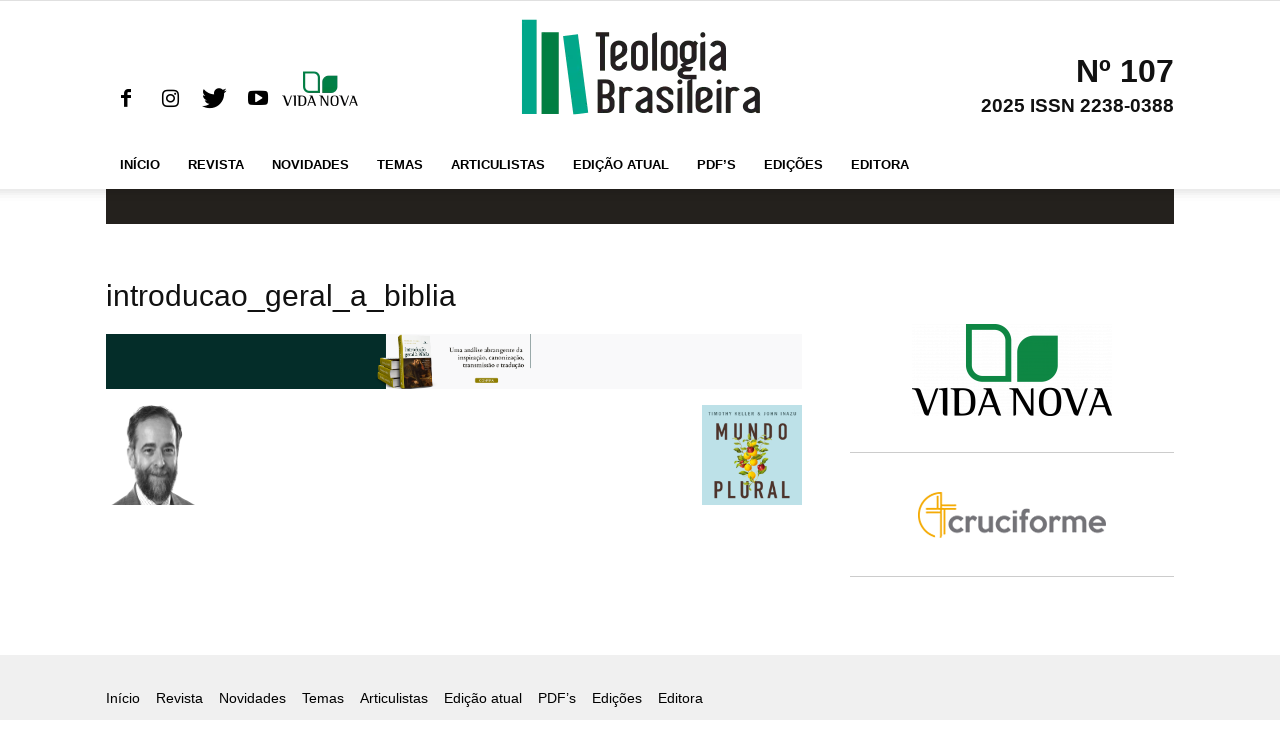

--- FILE ---
content_type: text/html; charset=UTF-8
request_url: https://teologiabrasileira.com.br/introducao_geral_a_biblia/
body_size: 39853
content:
<!doctype html >
<!--[if IE 8]><html class="ie8" lang="en"> <![endif]-->
<!--[if IE 9]><html class="ie9" lang="en"> <![endif]-->
<!--[if gt IE 8]><!--><html lang="pt-BR"> <!--<![endif]--><head><script data-no-optimize="1">var litespeed_docref=sessionStorage.getItem("litespeed_docref");litespeed_docref&&(Object.defineProperty(document,"referrer",{get:function(){return litespeed_docref}}),sessionStorage.removeItem("litespeed_docref"));</script> <title>introducao_geral_a_biblia | Teologia Brasileira</title><meta charset="UTF-8" /><meta name="viewport" content="width=device-width, initial-scale=1.0"><link rel="pingback" href="https://teologiabrasileira.com.br/xmlrpc.php" /><meta name='robots' content='max-image-preview:large' /><style>img:is([sizes="auto" i], [sizes^="auto," i]) { contain-intrinsic-size: 3000px 1500px }</style><link rel="icon" type="image/png" href="https://teologiabrasileira.com.br/wp-content/uploads/2020/04/icon.png"><link rel='dns-prefetch' href='//widgetlogic.org' /><link rel='dns-prefetch' href='//secure.gravatar.com' /><link rel='dns-prefetch' href='//stats.wp.com' /><link rel='dns-prefetch' href='//fonts.googleapis.com' /><link rel='dns-prefetch' href='//v0.wordpress.com' /><link rel='preconnect' href='//i0.wp.com' /><link rel='preconnect' href='//c0.wp.com' /><link rel="alternate" type="application/rss+xml" title="Feed para Teologia Brasileira &raquo;" href="https://teologiabrasileira.com.br/feed/" /><link rel="alternate" type="application/rss+xml" title="Feed de comentários para Teologia Brasileira &raquo;" href="https://teologiabrasileira.com.br/comments/feed/" /><link rel="alternate" type="application/rss+xml" title="Feed de comentários para Teologia Brasileira &raquo; introducao_geral_a_biblia" href="https://teologiabrasileira.com.br/feed/?attachment_id=4848" /><style id="litespeed-ccss">ul{box-sizing:border-box}:root{--wp--preset--font-size--normal:16px;--wp--preset--font-size--huge:42px}:root{--wp--preset--aspect-ratio--square:1;--wp--preset--aspect-ratio--4-3:4/3;--wp--preset--aspect-ratio--3-4:3/4;--wp--preset--aspect-ratio--3-2:3/2;--wp--preset--aspect-ratio--2-3:2/3;--wp--preset--aspect-ratio--16-9:16/9;--wp--preset--aspect-ratio--9-16:9/16;--wp--preset--color--black:#000;--wp--preset--color--cyan-bluish-gray:#abb8c3;--wp--preset--color--white:#fff;--wp--preset--color--pale-pink:#f78da7;--wp--preset--color--vivid-red:#cf2e2e;--wp--preset--color--luminous-vivid-orange:#ff6900;--wp--preset--color--luminous-vivid-amber:#fcb900;--wp--preset--color--light-green-cyan:#7bdcb5;--wp--preset--color--vivid-green-cyan:#00d084;--wp--preset--color--pale-cyan-blue:#8ed1fc;--wp--preset--color--vivid-cyan-blue:#0693e3;--wp--preset--color--vivid-purple:#9b51e0;--wp--preset--gradient--vivid-cyan-blue-to-vivid-purple:linear-gradient(135deg,rgba(6,147,227,1) 0%,#9b51e0 100%);--wp--preset--gradient--light-green-cyan-to-vivid-green-cyan:linear-gradient(135deg,#7adcb4 0%,#00d082 100%);--wp--preset--gradient--luminous-vivid-amber-to-luminous-vivid-orange:linear-gradient(135deg,rgba(252,185,0,1) 0%,rgba(255,105,0,1) 100%);--wp--preset--gradient--luminous-vivid-orange-to-vivid-red:linear-gradient(135deg,rgba(255,105,0,1) 0%,#cf2e2e 100%);--wp--preset--gradient--very-light-gray-to-cyan-bluish-gray:linear-gradient(135deg,#eee 0%,#a9b8c3 100%);--wp--preset--gradient--cool-to-warm-spectrum:linear-gradient(135deg,#4aeadc 0%,#9778d1 20%,#cf2aba 40%,#ee2c82 60%,#fb6962 80%,#fef84c 100%);--wp--preset--gradient--blush-light-purple:linear-gradient(135deg,#ffceec 0%,#9896f0 100%);--wp--preset--gradient--blush-bordeaux:linear-gradient(135deg,#fecda5 0%,#fe2d2d 50%,#6b003e 100%);--wp--preset--gradient--luminous-dusk:linear-gradient(135deg,#ffcb70 0%,#c751c0 50%,#4158d0 100%);--wp--preset--gradient--pale-ocean:linear-gradient(135deg,#fff5cb 0%,#b6e3d4 50%,#33a7b5 100%);--wp--preset--gradient--electric-grass:linear-gradient(135deg,#caf880 0%,#71ce7e 100%);--wp--preset--gradient--midnight:linear-gradient(135deg,#020381 0%,#2874fc 100%);--wp--preset--font-size--small:13px;--wp--preset--font-size--medium:20px;--wp--preset--font-size--large:36px;--wp--preset--font-size--x-large:42px;--wp--preset--spacing--20:.44rem;--wp--preset--spacing--30:.67rem;--wp--preset--spacing--40:1rem;--wp--preset--spacing--50:1.5rem;--wp--preset--spacing--60:2.25rem;--wp--preset--spacing--70:3.38rem;--wp--preset--spacing--80:5.06rem;--wp--preset--shadow--natural:6px 6px 9px rgba(0,0,0,.2);--wp--preset--shadow--deep:12px 12px 50px rgba(0,0,0,.4);--wp--preset--shadow--sharp:6px 6px 0px rgba(0,0,0,.2);--wp--preset--shadow--outlined:6px 6px 0px -3px rgba(255,255,255,1),6px 6px rgba(0,0,0,1);--wp--preset--shadow--crisp:6px 6px 0px rgba(0,0,0,1)}.clearfix{*zoom:1}.clearfix:after,.clearfix:before{display:table;content:'';line-height:0}.clearfix:after{clear:both}.clearfix{*zoom:1}.clearfix:after,.clearfix:before{display:table;content:'';line-height:0}.clearfix:after{clear:both}.td-header-menu-social{margin-left:15px}.um-modal-close{display:block;position:fixed;right:0;top:0;font-size:24px;text-decoration:none!important;color:#fff!important;padding:0 10px}.um-modal-body{min-height:3px;padding:20px;box-sizing:border-box!important;width:100%;background:#fff;-moz-border-radius:0 0 3px 3px;-webkit-border-radius:0 0 3px 3px;border-radius:0 0 3px 3px}.um-modal-body.photo{-moz-border-radius:3px;-webkit-border-radius:3px;border-radius:3px;box-shadow:0 0 0 1px rgba(0,0,0,.1),0 0 0 1px rgba(255,255,255,.12) inset;background:#888;padding:0}[class^=um-faicon-]:before{font-family:FontAwesome!important;font-style:normal!important;font-weight:400!important;font-variant:normal!important;text-transform:none!important;speak:none;line-height:1;-webkit-font-smoothing:antialiased;-moz-osx-font-smoothing:grayscale}.um-faicon-times:before{content:"\f00d"}.wpb_button{vertical-align:middle}.wpb_button{margin-bottom:35px}.wpb_button{display:inline-block;padding:4px 10px;margin-bottom:0;margin-top:0;font-size:13px;line-height:18px;color:#333;text-align:center;text-shadow:0 1px 1px rgba(255,255,255,.75);background-color:#f7f7f7;border:1px solid #ccc;border-radius:2px;box-shadow:none;border-color:rgba(0,0,0,.1)}body{visibility:visible!important}.clearfix{*zoom:1}.clearfix:before,.clearfix:after{display:table;content:"";line-height:0}.clearfix:after{clear:both}html{font-family:sans-serif;-ms-text-size-adjust:100%;-webkit-text-size-adjust:100%}body{margin:0}aside,footer,header{display:block}a{background-color:transparent}h1{font-size:2em;margin:.67em 0}img{border:0}input,textarea{color:inherit;font:inherit;margin:0}html input[type=button]{-webkit-appearance:button}input::-moz-focus-inner{border:0;padding:0}input{line-height:normal}textarea{overflow:auto}*{-webkit-box-sizing:border-box;-moz-box-sizing:border-box;box-sizing:border-box}*:before,*:after{-webkit-box-sizing:border-box;-moz-box-sizing:border-box;box-sizing:border-box}img{max-width:100%;width:auto;height:auto}.td-main-content-wrap{background-color:#fff}.td-container{width:1068px;margin-right:auto;margin-left:auto}.td-container:before,.td-container:after{display:table;content:'';line-height:0}.td-container:after{clear:both}.td-pb-row{*zoom:1;margin-right:-24px;margin-left:-24px;position:relative}.td-pb-row:before,.td-pb-row:after{display:table;content:''}.td-pb-row:after{clear:both}.td-pb-row [class*=td-pb-span]{display:block;min-height:1px;float:left;padding-right:24px;padding-left:24px;position:relative}@media (min-width:1019px) and (max-width:1140px){.td-pb-row [class*=td-pb-span]{padding-right:20px;padding-left:20px}}@media (min-width:768px) and (max-width:1018px){.td-pb-row [class*=td-pb-span]{padding-right:14px;padding-left:14px}}@media (max-width:767px){.td-pb-row [class*=td-pb-span]{padding-right:0;padding-left:0;float:none;width:100%}}.td-ss-main-sidebar{-webkit-backface-visibility:hidden;-webkit-perspective:1000}.td-pb-span4{width:33.33333333%}.td-pb-span8{width:66.66666667%}@media (min-width:1019px) and (max-width:1140px){.td-container{width:980px}.td-pb-row{margin-right:-20px;margin-left:-20px}}@media (min-width:768px) and (max-width:1018px){.td-container{width:740px}.td-pb-row{margin-right:-14px;margin-left:-14px}}@media (max-width:767px){.td-container{width:100%;padding-left:20px;padding-right:20px}.td-pb-row{width:100%;margin-left:0;margin-right:0}}.td-header-wrap{position:relative;z-index:2000}.td-header-row{*zoom:1;font-family:'Open Sans',arial,sans-serif}.td-header-row:before,.td-header-row:after{display:table;content:''}.td-header-row:after{clear:both}.td-header-sp-logo img{margin:auto;position:absolute;top:0;bottom:0;left:0;right:0}.td-main-menu-logo{display:none;float:left;margin-right:10px;height:48px}@media (max-width:767px){.td-main-menu-logo{display:block;margin-right:0;height:0}}.td-main-menu-logo a{line-height:48px}.td-main-menu-logo img{padding:3px 0;position:relative;vertical-align:middle;max-height:48px}@media (max-width:767px){.td-main-menu-logo img{margin:auto;bottom:0;top:0;left:0;right:0;position:absolute;padding:0}}@media (max-width:1140px){.td-main-menu-logo img{max-width:180px}}.td-visual-hidden{border:0;width:1px;height:1px;margin:-1px;overflow:hidden;padding:0;position:absolute}.td-logo-in-header .td-sticky-disable.td-mobile-logo,.td-logo-in-header .td-sticky-disable.td-header-logo{display:none}@media (max-width:767px){.td-logo-in-header .td-sticky-disable.td-mobile-logo{display:block}}.td-header-gradient:before{content:"";background:transparent url('[data-uri]');width:100%;height:12px;position:absolute;left:0;bottom:-12px;z-index:1}@media (min-width:768px){.td-drop-down-search .td-search-form{margin:20px}}.td-header-wrap .td-post-category{z-index:2;position:relative}.td-header-top-menu-full{position:relative;z-index:9999}@media (max-width:767px){.td-header-top-menu-full{display:none}}.td-banner-wrap-full{position:relative}.td-header-menu-wrap-full{z-index:9998;position:relative}@media (max-width:767px){.td-header-wrap .td-header-menu-wrap-full,.td-header-wrap .td-header-menu-wrap,.td-header-wrap .td-header-main-menu{background-color:#222!important;height:54px!important}}@media (max-width:767px){.td-logo-mobile-loaded{display:none}}.td-header-wrap .td-header-menu-wrap-full{background-color:#fff}.td-header-style-9 .td-header-top-menu-full{background-color:#fff;border-bottom:1px solid #e0e0e0}.td-header-style-9 .td-header-top-menu-full .td-header-top-menu{color:#000}.td-header-style-9 .td-header-top-menu-full a{color:#000}.td-header-style-9 .td-logo-wrap-full{min-height:130px;line-height:130px}@media (max-width:767px){.td-header-style-9 .td-logo-wrap-full{line-height:90px;min-height:90px}}.td-header-style-9 .td-logo-wrap-full a{position:relative;z-index:1;line-height:130px;display:inline-block;vertical-align:middle}@media (max-width:767px){.td-header-style-9 .td-logo-wrap-full a{line-height:90px}}@media (max-width:767px){.td-header-style-9 .td-logo-in-header .td-header-logo{display:none}}.td-header-style-9 .td-header-sp-logo{text-align:center}.td-header-style-9 .td-header-sp-logo img{z-index:1;display:block;position:relative}.td-header-style-9 .td-header-menu-social{margin-right:4px}.td-header-style-9 .td-header-menu-wrap-full{position:relative}.td-header-main-menu{position:relative;z-index:999;padding-right:48px}@media (max-width:767px){.td-header-main-menu{padding-right:64px;padding-left:2px}}.sf-menu,.sf-menu ul,.sf-menu li{margin:0;list-style:none}@media (max-width:767px){.sf-menu{display:none}}.sf-menu ul{position:absolute;top:-999em;width:10em}.sf-menu>li.td-normal-menu>ul.sub-menu{left:-15px}@media (min-width:768px) and (max-width:1018px){.sf-menu>li.td-normal-menu>ul.sub-menu{left:-5px}}.sf-menu ul li{width:100%}.sf-menu li{float:left;position:relative}.sf-menu .td-menu-item>a{display:block;position:relative}.sf-menu>li>a{padding:0 14px;line-height:48px;font-size:14px;color:#000;font-weight:700;text-transform:uppercase;-webkit-backface-visibility:hidden}@media (min-width:768px) and (max-width:1018px){.sf-menu>li>a{padding:0 9px;font-size:11px}}.sf-menu>li>a:after{background-color:transparent;content:'';width:0;height:3px;position:absolute;bottom:0;left:0;right:0;margin:0 auto;-webkit-transform:translate3d(0,0,0);transform:translate3d(0,0,0)}#td-header-menu{display:inline-block;vertical-align:top}.td-normal-menu ul{box-shadow:1px 1px 4px rgba(0,0,0,.15)}.sf-menu .td-normal-menu ul{padding:15px 0}@media (min-width:768px) and (max-width:1018px){.sf-menu .td-normal-menu ul{padding:8px 0}}.sf-menu ul{background-color:#fff}.sf-menu ul .td-menu-item>a{padding:7px 30px;font-size:12px;line-height:20px;color:#111}@media (min-width:768px) and (max-width:1018px){.sf-menu ul .td-menu-item>a{padding:5px 16px 6px;font-size:11px}}.sf-menu .sub-menu{-webkit-backface-visibility:hidden}.td-mega-menu{position:static!important}.td-mega-menu ul.sub-menu{position:absolute;width:1114px!important;height:auto;left:50%!important;transform:translateX(-50%);-webkit-transform:translateX(-50%);-moz-transform:translateX(-50%);-ms-transform:translateX(-50%);-o-transform:translateX(-50%);display:none;border:1px solid #eaeaea;box-shadow:0 2px 6px rgba(0,0,0,.1)}@media (min-width:1019px) and (max-width:1140px){.td-mega-menu ul.sub-menu{width:1024px!important}}@media (min-width:768px) and (max-width:1018px){.td-mega-menu ul.sub-menu{width:786px!important}}.td-mega-menu .td_block_mega_menu .td-next-prev-wrap{margin:0 0 22px 22px}.td_block_mega_menu{display:table;width:100%;margin-bottom:0!important}.td_mega_menu_sub_cats{width:218px;max-width:218px;text-align:right;display:table-cell;height:100%;vertical-align:top;padding-top:22px;background-color:#fafafa;position:relative}@media (min-width:1019px) and (max-width:1140px){.td_mega_menu_sub_cats{width:200px;max-width:200px}}@media (min-width:768px) and (max-width:1018px){.td_mega_menu_sub_cats{width:152px;max-width:152px}}.td_mega_menu_sub_cats:after{content:"";width:1px;height:100%;position:absolute;top:0;right:0;background-color:#eaeaea}.td_mega_menu_sub_cats a{display:block;font-size:13px;font-weight:600;color:#333;padding:5px 22px;position:relative;vertical-align:middle;border-top:1px solid transparent;border-bottom:1px solid transparent}@media (min-width:1019px) and (max-width:1140px){.td_mega_menu_sub_cats a{padding:4px 22px}}@media (min-width:768px) and (max-width:1018px){.td_mega_menu_sub_cats a{font-size:11px;padding:3px 22px}}.td_mega_menu_sub_cats .cur-sub-cat{background-color:#fff;color:#4db2ec;border-top:1px solid #eaeaea;border-bottom:1px solid #eaeaea}.td_mega_menu_sub_cats .cur-sub-cat:before{content:'';width:1px;height:100%;position:absolute;top:0;right:0;background-color:#fff;z-index:1}.block-mega-child-cats{overflow-x:hidden;overflow-y:auto;max-height:252px;-webkit-overflow-scrolling:touch}@media (min-width:1019px) and (max-width:1140px){.block-mega-child-cats{max-height:238px}}@media (min-width:768px) and (max-width:1018px){.block-mega-child-cats{max-height:224px}}.td-mega-row{display:table-cell;padding:22px 0 10px}@media (min-width:768px) and (max-width:1018px){.td-mega-row{padding-bottom:6px}}.td-mega-span{width:196px;min-height:202px;float:left;margin-left:22px}@media (min-width:1019px) and (max-width:1140px){.td-mega-span{width:178px;min-height:189px}}@media (min-width:768px) and (max-width:1018px){.td-mega-span{width:130px;min-height:176px}}.td-mega-span .td-module-thumb{position:relative;margin-bottom:0}.td-mega-span .entry-thumb{min-height:135px}@media (min-width:1019px) and (max-width:1140px){.td-mega-span .entry-thumb{min-height:122px}}@media (min-width:768px) and (max-width:1018px){.td-mega-span .entry-thumb{min-height:89px}}.td-mega-span h3{font-family:'Roboto',sans-serif;font-weight:500;font-size:13px;margin:7px 0 0;line-height:18px}@media (min-width:768px) and (max-width:1018px){.td-mega-span h3{font-size:12px;line-height:16px}}.td-mega-span h3 a{color:#333;display:block}.td-header-menu-social{float:right;margin-right:5px;line-height:48px}.td-header-menu-social .td-social-icon-wrap a{color:#000}.td-header-menu-social .td-social-icon-wrap i{min-width:16px;font-size:12px;line-height:24px;vertical-align:middle}@media (min-width:768px) and (max-width:1018px){.td-header-menu-social .td-social-icon-wrap i{font-size:12px!important}}@media (max-width:1140px){.td-header-menu-social{display:none}}.td-header-top-menu{color:#fff;font-size:11px}.td-header-top-menu a{color:#fff}@media (min-width:1019px) and (max-width:1140px){.td-header-top-menu{overflow:visible}}.td-social-icon-wrap>a{display:inline-block}.td-social-icon-wrap .td-icon-font{font-size:12px;width:30px;height:24px;line-height:24px}.td-social-icon-wrap .td-icon-instagram{font-size:15px}@media (max-width:767px){.td-social-icon-wrap{margin:0 3px}}#td-outer-wrap{overflow:hidden}@media (max-width:767px){#td-outer-wrap{margin:auto;width:100%;-webkit-transform-origin:50% 200px 0;-moz-transform-origin:50% 200px 0;-o-transform-origin:50% 200px 0;transform-origin:50% 200px 0}}#td-top-mobile-toggle{display:none}@media (max-width:767px){#td-top-mobile-toggle{display:inline-block;position:relative}}#td-top-mobile-toggle a{display:inline-block}#td-top-mobile-toggle i{font-size:27px;width:64px;line-height:54px;height:54px;display:inline-block;padding-top:1px;color:#fff}.td-menu-background{background-repeat:no-repeat;background-size:cover;background-position:center top;position:fixed;display:block;width:100%;height:113%;z-index:9999;visibility:hidden;transform:translate3d(-100%,0,0);-webkit-transform:translate3d(-100%,0,0);-moz-transform:translate3d(-100%,0,0);-ms-transform:translate3d(-100%,0,0);-o-transform:translate3d(-100%,0,0)}.td-menu-background:before{content:'';width:100%;height:100%;position:absolute;top:0;left:0;opacity:.98;background:#313b45;background:-moz-linear-gradient(top,#313b45 0%,#3393b8 100%);background:-webkit-gradient(left top,left bottom,color-stop(0%,#313b45),color-stop(100%,#3393b8));background:-webkit-linear-gradient(top,#313b45 0%,#3393b8 100%);background:-o-linear-gradient(top,#313b45 0%,#3393b8 100%);background:-ms-linear-gradient(top,#313b45 0%,#3393b8 100%);background:linear-gradient(to bottom,#313b45 0%,#3393b8 100%);filter:progid:DXImageTransform.Microsoft.gradient(startColorstr='#313b45',endColorstr='#3393b8',GradientType=0)}#td-mobile-nav{padding:0;position:absolute;width:100%;height:auto;top:0;z-index:9999;visibility:hidden;transform:translate3d(-99%,0,0);-webkit-transform:translate3d(-99%,0,0);-moz-transform:translate3d(-99%,0,0);-ms-transform:translate3d(-99%,0,0);-o-transform:translate3d(-99%,0,0);left:-1%;font-family:-apple-system,".SFNSText-Regular","San Francisco","Roboto","Segoe UI","Helvetica Neue","Lucida Grande",sans-serif}#td-mobile-nav .td_display_err{text-align:center;color:#fff;border:none;-webkit-box-shadow:0 0 8px rgba(0,0,0,.16);-moz-box-shadow:0 0 8px rgba(0,0,0,.16);box-shadow:0 0 8px rgba(0,0,0,.16);margin:-9px -30px 24px;font-size:14px;border-radius:0;padding:12px;position:relative;background-color:rgba(255,255,255,.06);display:none}#td-mobile-nav input:invalid{box-shadow:none!important}#td-mobile-nav{height:1px;overflow:hidden}#td-mobile-nav .td-menu-socials{padding:0 65px 0 20px;overflow:hidden;height:60px}#td-mobile-nav .td-social-icon-wrap{margin:20px 5px 0 0;display:inline-block}#td-mobile-nav .td-social-icon-wrap i{border:none;background-color:transparent;font-size:14px;width:40px;height:40px;line-height:38px;color:#fff;vertical-align:middle}#td-mobile-nav .td-social-icon-wrap .td-icon-instagram{font-size:16px}.td-mobile-close{position:absolute;right:1px;top:0;z-index:1000}.td-mobile-close .td-icon-close-mobile{height:70px;width:70px;line-height:70px;font-size:21px;color:#fff;top:4px;position:relative}.td-mobile-content{padding:20px 20px 0}.td-mobile-container{padding-bottom:20px;position:relative}.td-mobile-content ul{list-style:none;margin:0;padding:0}.td-mobile-content li{float:none;margin-left:0;-webkit-touch-callout:none}.td-mobile-content li a{display:block;line-height:21px;font-size:21px;color:#fff;margin-left:0;padding:12px 30px 12px 12px;font-weight:700}.td-mobile-content .td-icon-menu-right{position:absolute;top:10px;right:-4px;z-index:1000;font-size:14px;padding:6px 12px;float:right;color:#fff;-webkit-transform-origin:50% 48% 0px;-moz-transform-origin:50% 48% 0px;-o-transform-origin:50% 48% 0px;transform-origin:50% 48% 0px;transform:rotate(-90deg);-webkit-transform:rotate(-90deg);-moz-transform:rotate(-90deg);-ms-transform:rotate(-90deg);-o-transform:rotate(-90deg)}.td-mobile-content .td-icon-menu-right:before{content:'\e83d'}.td-mobile-content .sub-menu{max-height:0;overflow:hidden;opacity:0}.td-mobile-content .sub-menu a{padding:9px 26px 9px 36px!important;line-height:19px;font-size:16px;font-weight:400}.td-mobile-content .menu-item-has-children a{width:100%;z-index:1}.td-mobile-container{opacity:1}#td-mobile-nav .td-login-animation{opacity:0;position:absolute;top:0;width:100%}#td-mobile-nav .td-login-animation .td-login-inputs{height:76px}#td-mobile-nav .td-menu-login-section{list-style:none;position:relative;margin-top:20px}#td-mobile-nav .td-menu-login-section a{color:#fff}#td-mobile-nav .td-menu-avatar{position:absolute;top:0;left:20px;margin:0}#td-mobile-nav .td-menu-avatar .td-avatar-container{width:60px;height:60px;border-radius:40px;-webkit-box-shadow:0 0 0 4px rgba(255,255,255,.1);-moz-box-shadow:0 0 0 4px rgba(255,255,255,.1);box-shadow:0 0 0 4px rgba(255,255,255,.1);overflow:hidden;position:relative}@media (max-width:320px){#td-mobile-nav .td-menu-avatar .td-avatar-container{-webkit-box-shadow:0 0 0 3px rgba(255,255,255,.1);-moz-box-shadow:0 0 0 3px rgba(255,255,255,.1);box-shadow:0 0 0 3px rgba(255,255,255,.1);width:40px;height:40px}}#td-mobile-nav .td-menu-avatar .avatar{position:absolute;margin:0 auto;left:-9999px;right:-9999px;max-width:none;width:100%;height:100%}#td-mobile-nav .td-guest-wrap{height:40px;text-align:center}#td-mobile-nav .td-guest-wrap .td-menu-avatar{position:relative;display:inline-block;vertical-align:middle;top:auto;left:auto;margin-right:15px}#td-mobile-nav .td-guest-wrap .td-menu-avatar .td-avatar-container{width:40px;height:40px}#td-mobile-nav .td-guest-wrap .td-menu-login{display:inline-block;font-size:20px;font-weight:700;color:#fff;vertical-align:middle}#td-mobile-nav .td-guest-wrap .td-menu-login span{background-color:#fff;width:1px;height:20px;display:inline-block;margin:0 13px;line-height:20px;position:relative;top:3px;opacity:.3}#td-mobile-nav .td-register-section{position:absolute;top:0;color:#fff;width:100%;z-index:-1}#td-mobile-nav .td-register-section a{color:#fff}#td-mobile-nav .td-register-section .td-icon-read-down{font-size:23px;transform:rotate(90deg);-webkit-transform:rotate(90deg);-moz-transform:rotate(90deg);-ms-transform:rotate(90deg);-o-transform:rotate(90deg);line-height:74px;width:74px}#td-mobile-nav .td-register-section .td-login-input{color:#fff;font-weight:400;font-size:17px;height:40px;line-height:40px;border:0;background:0 0;outline:0;margin:18px 0;position:relative;border-bottom:1px solid rgba(255,255,255,.2);border-radius:0;box-shadow:none}#td-mobile-nav .td-register-section .td-login-form-wrap{padding:0 30px}#td-mobile-nav .td-register-section .td-login-button{display:block;text-align:center;width:100%;text-transform:uppercase;line-height:50px;color:#000;border:none;-webkit-box-shadow:0 0 8px rgba(0,0,0,.36);-moz-box-shadow:0 0 8px rgba(0,0,0,.36);box-shadow:0 0 8px rgba(0,0,0,.36);margin:17px 0 15px;font-size:17px;border-radius:0;background-color:#fff;opacity:.8;text-shadow:none}#td-mobile-nav .td-register-section .td-login-info-text{text-align:center;margin-bottom:20px}#td-mobile-nav .td-login-title{position:absolute;top:0;padding:0 50px;text-align:center;line-height:74px;text-transform:uppercase;width:100%;font-size:17px;height:74px;overflow:hidden;z-index:-1}#td-mobile-nav .td-login-panel-title{text-align:center;font-size:16px;padding:30px 10px}#td-mobile-nav .td-login-panel-title span{display:inline-block;font-size:28px;font-weight:700;width:100%;margin-bottom:10px}.td-search-wrap-mob{padding:0;position:absolute;width:100%;height:auto;top:0;text-align:center;z-index:9999;visibility:hidden;color:#fff;font-family:-apple-system,".SFNSText-Regular","San Francisco","Roboto","Segoe UI","Helvetica Neue","Lucida Grande",sans-serif}.td-search-wrap-mob .td-drop-down-search{opacity:0;visibility:hidden;-webkit-backface-visibility:hidden;position:relative}.td-search-wrap-mob #td-header-search-mob{color:#fff;font-weight:700;font-size:26px;height:40px;line-height:36px;border:0;background:0 0;outline:0;margin:8px 0;padding:0;text-align:center}.td-search-wrap-mob .td-search-input{margin:0 5%;position:relative}.td-search-wrap-mob .td-search-input span{opacity:.8;font-size:12px}.td-search-wrap-mob .td-search-input:before,.td-search-wrap-mob .td-search-input:after{content:'';position:absolute;display:block;width:100%;height:1px;background-color:#fff;bottom:0;left:0;opacity:.2}.td-search-wrap-mob .td-search-input:after{opacity:.8;transform:scaleX(0);-webkit-transform:scaleX(0);-moz-transform:scaleX(0);-ms-transform:scaleX(0);-o-transform:scaleX(0)}.td-search-wrap-mob .td-search-form{margin-bottom:30px}.td-search-background{background-repeat:no-repeat;background-size:cover;background-position:center top;position:fixed;display:block;width:100%;height:113%;z-index:9999;transform:translate3d(100%,0,0);-webkit-transform:translate3d(100%,0,0);-moz-transform:translate3d(100%,0,0);-ms-transform:translate3d(100%,0,0);-o-transform:translate3d(100%,0,0);visibility:hidden}.td-search-background:before{content:'';width:100%;height:100%;position:absolute;top:0;left:0;opacity:.98;background:#313b45;background:-moz-linear-gradient(top,#313b45 0%,#3393b8 100%);background:-webkit-gradient(left top,left bottom,color-stop(0%,#313b45),color-stop(100%,#3393b8));background:-webkit-linear-gradient(top,#313b45 0%,#3393b8 100%);background:-o-linear-gradient(top,#313b45 0%,#3393b8 100%);background:-ms-linear-gradient(top,#313b45 0%,#3393b8 100%);background:linear-gradient(to bottom,#313b45 0%,#3393b8 100%);filter:progid:DXImageTransform.Microsoft.gradient(startColorstr='#313b45',endColorstr='#3393b8',GradientType=0)}.td-search-close{text-align:right;z-index:1000}.td-search-close .td-icon-close-mobile{height:70px;width:70px;line-height:70px;font-size:21px;color:#fff;position:relative;top:4px;right:0}#td-mobile-nav label{position:absolute;top:26px;left:10px;font-size:17px;color:#fff;opacity:.6}.td-login-inputs{position:relative}body,p{font-family:'Roboto',sans-serif;font-size:14px;line-height:21px}p{margin-top:0;margin-bottom:21px}a{color:#4db2ec;text-decoration:none}ul{padding:0}ul li{line-height:24px;margin-left:21px}h1,h3,h4{font-family:'Roboto',sans-serif;color:#111;font-weight:400;margin:6px 0}h3>a{color:#111}h1{font-size:32px;line-height:40px;margin-top:33px;margin-bottom:23px}h3{font-size:22px;line-height:30px;margin-top:27px;margin-bottom:17px}h4{font-size:19px;line-height:29px;margin-top:24px;margin-bottom:14px}textarea{font-size:12px;line-height:21px;color:#444;border:1px solid #e1e1e1;width:100%;max-width:100%;height:168px;min-height:168px;padding:6px 9px}@media (max-width:767px){textarea{font-size:16px}}input[type=text]{font-size:12px;line-height:21px;color:#444;border:1px solid #e1e1e1;width:100%;max-width:100%;height:34px;padding:3px 9px}@media (max-width:767px){input[type=text]{font-size:16px}}input[type=password]{width:100%;position:relative;top:0;display:inline-table;vertical-align:middle;font-size:12px;line-height:21px;color:#444;border:1px solid #ccc;max-width:100%;height:34px;padding:3px 9px;margin-bottom:10px}@media (max-width:767px){input[type=password]{font-size:16px}}.td_module_wrap{position:relative;padding-bottom:35px}.td_module_wrap .entry-title{font-size:21px;line-height:25px;margin:0 0 6px}.td-module-thumb{position:relative;margin-bottom:13px}.td-module-thumb .entry-thumb{display:block}.td-module-meta-info{font-family:'Open Sans',arial,sans-serif;font-size:11px;margin-bottom:7px;line-height:1;min-height:17px}.td-post-date{color:#aaa;display:inline-block;position:relative;top:2px}.td-post-category{font-family:'Open Sans',arial,sans-serif;font-size:10px;font-weight:600;line-height:1;background-color:#222;color:#fff;margin-right:5px;padding:3px 6px 4px;display:block;vertical-align:top}.td-module-image{position:relative}.td-module-image .td-post-category{position:absolute;bottom:0}.td-module-meta-info .td-post-category{display:inline-block}.td_module_6{padding-bottom:26px}.td_module_6 .td-module-thumb{position:absolute;left:0;top:0}@media (min-width:768px) and (max-width:1018px){.td_module_6 .td-module-thumb{width:80px}}.td_module_6 .item-details{margin-left:116px;min-height:70px}@media (min-width:768px) and (max-width:1018px){.td_module_6 .item-details{margin-left:95px;min-height:55px}}.td_module_6 .entry-title{font-size:14px;line-height:20px;margin-bottom:4px;font-weight:500}@media (min-width:768px) and (max-width:1140px){.td_module_6 .entry-title{font-size:12px;line-height:18px}}@media (max-width:767px){.td_module_6 .entry-title{font-size:14px}}.td_module_6 .td-module-meta-info{margin-bottom:0;min-height:0}@media (min-width:768px) and (max-width:1018px){.td_module_6 .td-post-category{margin-bottom:5px}}.td_block_wrap{margin-bottom:48px;position:relative;clear:both}@media (max-width:767px){.td_block_wrap{margin-bottom:32px}}.td_block_wrap .td-next-prev-wrap{margin-top:20px}@media (max-width:767px){.td_block_wrap .td-next-prev-wrap{margin-bottom:0}}.td_with_ajax_pagination{transform:translate3d(0,0,0);-webkit-transform:translate3d(0,0,0);-moz-transform:translate3d(0,0,0);-ms-transform:translate3d(0,0,0);-o-transform:translate3d(0,0,0);overflow:hidden}.td-next-prev-wrap{position:relative;clear:both}.td-next-prev-wrap a{display:inline-block;margin-right:7px;width:25px;height:25px;line-height:24px;border:1px solid #dcdcdc;text-align:center;vertical-align:middle;font-size:7px;color:#b7b7b7}.td-next-prev-wrap .ajax-page-disabled{opacity:.5}.td-next-prev-wrap .td-ajax-next-page{padding-left:2px}.td-next-prev-wrap .td-ajax-prev-page{padding-right:1px}@-moz-document url-prefix(){.td-next-prev-wrap a{line-height:23px}}.td-crumb-container{min-height:35px;margin-bottom:9px;padding-top:21px}@media (min-width:768px) and (max-width:1018px){.td-crumb-container{padding-top:16px}}@media (max-width:767px){.td-crumb-container{padding-top:11px}}.td-page-title{font-size:30px;line-height:38px;margin:-9px 0 19px}@media (min-width:768px) and (max-width:1018px){body .td-page-title{font-size:26px;line-height:34px;margin:-2px 0 19px}}@media (max-width:767px){body .td-page-title{font-size:24px;line-height:32px}}.td-main-content-wrap{padding-bottom:40px}@media (max-width:767px){.td-main-content-wrap{padding-bottom:26px}}.td-attachment-prev{display:inline-block;margin:10px 0 21px}.td-attachment-prev img{width:100px;height:100px}.td-attachment-next{float:right;margin:10px 0 21px}.td-attachment-next img{width:100px;height:100px}.td-more-articles-box{-webkit-transform:translate3d(0,0,0);transform:translate3d(0,0,0);position:fixed;width:341px;bottom:48px;right:-384px;background-color:#fff;padding:16px 20px 0;border-style:solid;border-color:#ededed;border-width:1px 0 1px 1px;z-index:9999;visibility:hidden}@media (max-width:767px){.td-more-articles-box{display:none!important}}.td-more-articles-box-title{font-family:'Open Sans',arial,sans-serif;color:#222;font-size:17px;font-weight:600;line-height:30px;display:inline-block;text-align:center;min-width:300px;margin-bottom:18px}.td-content-more-articles-box .td-module-thumb{height:auto!important}.td-close-more-articles-box{display:inline-block;position:absolute;left:14px;top:21px;line-height:26px;padding:2px 11px;font-size:17px}[class^=td-icon-]:before,[class*=" td-icon-"]:before{font-family:'newspaper';speak:none;font-style:normal;font-weight:400;font-variant:normal;text-transform:none;line-height:1;text-align:center;-webkit-font-smoothing:antialiased;-moz-osx-font-smoothing:grayscale}[class*=td-icon-]{line-height:1;text-align:center;display:inline-block}.td-icon-menu-left:before{content:'\e80c'}.td-icon-menu-right:before{content:'\e80d'}.td-icon-facebook:before{content:'\e818'}.td-icon-instagram:before{content:'\e81d'}.td-icon-twitter:before{content:'\e831'}.td-icon-youtube:before{content:'\e836'}.td-icon-close:before{content:'\e83c'}.td-icon-read-down:before{content:'\e83d'}.td-icon-mobile:before{content:'\e83e'}.td-icon-close-mobile:before{content:'\e900'}.td-icon-modal-back:before{content:'\e901'}.td-icon-xing:before{content:'\e90a'}.mfp-hide{display:none!important}.white-popup-block{position:relative;margin:0 auto;max-width:500px;min-height:500px;font-family:'Open Sans',arial,sans-serif;text-align:center;color:#fff;vertical-align:top;-webkit-box-shadow:0px 0px 20px 0px rgba(0,0,0,.2);-moz-box-shadow:0px 0px 20px 0px rgba(0,0,0,.2);box-shadow:0px 0px 20px 0px rgba(0,0,0,.2);padding:0 0 24px;overflow:hidden}.white-popup-block:after{content:'';width:100%;height:100%;position:absolute;top:0;left:0;display:block;background:rgba(0,69,130,.8);background:-moz-linear-gradient(45deg,rgba(0,69,130,.8) 0%,rgba(38,134,146,.8) 100%);background:-webkit-gradient(left bottom,right top,color-stop(0%,rgba(0,69,130,.8)),color-stop(100%,rgba(38,134,146,.8)));background:-webkit-linear-gradient(45deg,rgba(0,69,130,.8) 0%,rgba(38,134,146,.8) 100%);background:-o-linear-gradient(45deg,rgba(0,69,130,.8) 0%,rgba(38,134,146,.8) 100%);background:-ms-linear-gradient(45deg,rgba(0,69,130,.8) 0%,rgba(38,134,146,.8) 100%);background:linear-gradient(45deg,rgba(0,69,130,.8) 0%,rgba(38,134,146,.8) 100%);filter:progid:DXImageTransform.Microsoft.gradient(startColorstr='#2a80cb',endColorstr='#42bdcd',GradientType=1);z-index:-2}.white-popup-block:before{content:'';width:100%;height:100%;position:absolute;top:0;left:0;display:block;background-size:cover;background-position:top;background-repeat:no-repeat;z-index:-3}#login_pass-mob,#login_pass{display:none!important}.widget{font-family:'Open Sans',arial,sans-serif;margin-bottom:38px}.widget a{color:#111}.td-container-wrap{background-color:#fff;margin-left:auto;margin-right:auto}.wpb_button{display:inline-block;font-family:'Open Sans',arial,sans-serif;font-weight:600;line-height:24px;text-shadow:none;border:none;border-radius:0;margin-bottom:21px}.widget{overflow:hidden}.td-footer-wrapper{background-color:#222;padding-top:54px;padding-bottom:20px;color:#eaeaea;position:relative}@media (min-width:768px) and (max-width:1018px){.td-footer-wrapper{padding-top:44px}}@media (max-width:767px){.td-footer-wrapper{padding-top:40px}}.td-footer-wrapper .td_block_wrap{padding-bottom:0;margin-bottom:48px;transform:translate3d(0px,0px,0px);-webkit-transform:translate3d(0px,0px,0px);-moz-transform:translate3d(0px,0px,0px);-ms-transform:translate3d(0px,0px,0px);-o-transform:translate3d(0px,0px,0px)}@media (max-width:767px){.td-footer-wrapper .td_block_wrap{margin-bottom:38px}}.td-footer-wrapper:before{content:'';position:absolute;top:0;left:0;width:100%;height:100%;background-repeat:no-repeat;background-size:auto;background-position:center bottom;transform:translateZ(0);-webkit-transform:translateZ(0);-moz-transform:translateZ(0);-ms-transform:translateZ(0);-o-transform:translateZ(0)}.td-footer-wrapper a{color:#fff}.td-footer-wrapper ul{margin-bottom:0}.td-footer-wrapper li{margin-left:0}.td-footer-wrapper .td-post-category{background-color:#4db2ec}.td-social-style-2 .td-social-icon-wrap{display:inline-block;margin:5px 10px 10px 0}.td-social-style-2 .td-social-icon-wrap:last-child{margin-right:0}.td-social-style-2 .td-icon-font{font-size:14px;width:40px;height:40px;line-height:40px;background-color:rgba(255,255,255,.03);position:relative}.td-social-style-2 .td-icon-font:after{content:'';width:100%;height:100%;position:absolute;top:0;left:0;border:1px solid #fff;opacity:.03}@media (min-width:768px) and (max-width:1018px){.td-social-style-2 .td-icon-font{font-size:12px;width:32px;height:32px;line-height:32px}}.td-social-style-2 .td-icon-instagram{font-size:16px}.td-footer-template-13{padding:26px 0}@media (max-width:1018px){.td-footer-template-13{padding:16px 0}}.td-sub-footer-container{background-color:#0d0d0d;color:#ccc;font-size:12px;font-family:'Open Sans',arial,sans-serif}@media (max-width:767px){.td-sub-footer-container{text-align:center;padding:6px 0}}.td-subfooter-menu{display:inline-block;margin:7px 0;float:right}@media (min-width:1019px) and (max-width:1140px){.td-subfooter-menu{padding-right:40px}}@media (min-width:768px) and (max-width:1018px){.td-subfooter-menu{padding-right:48px}}@media (max-width:767px){.td-subfooter-menu{float:none}}.td-subfooter-menu li{display:inline-block;margin-left:0;line-height:18px}.td-subfooter-menu li a{margin-right:16px;line-height:18px;display:inline-block;color:#ccc}.td-subfooter-menu li:last-child a{margin-right:0}.td-subfooter-menu ul{display:none}body.td-animation-stack-type0 .td-animation-stack .entry-thumb{opacity:0}.td-main-sidebar .widget_media_image{text-align:center;border-bottom:1px solid #ccc;padding-bottom:30px}.clearfix{*zoom:1}.clearfix:before,.clearfix:after{display:table;content:'';line-height:0}.clearfix:after{clear:both}.td-main-content-wrap{padding-bottom:0}.td-footer-wrapper .td-post-category{background-color:#00a78a}a,.td_mega_menu_sub_cats .cur-sub-cat{color:#00a78a}@media (max-width:767px){body .td-header-wrap .td-header-main-menu{background-color:#000!important}}.td-menu-background:before,.td-search-background:before{background:#000;background:-moz-linear-gradient(top,#000 0%,#00a78a 100%);background:-webkit-gradient(left top,left bottom,color-stop(0%,#000),color-stop(100%,#00a78a));background:-webkit-linear-gradient(top,#000 0%,#00a78a 100%);background:-o-linear-gradient(top,#000 0%,@mobileu_gradient_two_mob 100%);background:-ms-linear-gradient(top,#000 0%,#00a78a 100%);background:linear-gradient(to bottom,#000 0%,#00a78a 100%);filter:progid:DXImageTransform.Microsoft.gradient(startColorstr='#000000',endColorstr='#00a78a',GradientType=0)}.td-footer-wrapper{background-color:#f0f0f0}.td-footer-wrapper,.td-footer-wrapper a{color:#000}.td-social-style-2 .td-icon-font:after{border-color:#000}.td-footer-wrapper .td-post-category{color:#fff}.td-sub-footer-container{background-color:#f0f0f0}.td-sub-footer-container,.td-subfooter-menu li a{color:#000}.td-footer-wrapper:before{background-size:cover}.td-footer-wrapper:before{background-position:center center}.td-footer-wrapper:before{opacity:.1}.white-popup-block:before{background-image:url('http://159.65.252.204/teologiabrasileira/wp-content/uploads/2018/08/8.jpg')}.td-footer-wrapper .td-post-category{background-color:#00a78a}a,.td_mega_menu_sub_cats .cur-sub-cat{color:#00a78a}@media (max-width:767px){body .td-header-wrap .td-header-main-menu{background-color:#000!important}}.td-menu-background:before,.td-search-background:before{background:#000;background:-moz-linear-gradient(top,#000 0%,#00a78a 100%);background:-webkit-gradient(left top,left bottom,color-stop(0%,#000),color-stop(100%,#00a78a));background:-webkit-linear-gradient(top,#000 0%,#00a78a 100%);background:-o-linear-gradient(top,#000 0%,@mobileu_gradient_two_mob 100%);background:-ms-linear-gradient(top,#000 0%,#00a78a 100%);background:linear-gradient(to bottom,#000 0%,#00a78a 100%);filter:progid:DXImageTransform.Microsoft.gradient(startColorstr='#000000',endColorstr='#00a78a',GradientType=0)}.td-footer-wrapper{background-color:#f0f0f0}.td-footer-wrapper,.td-footer-wrapper a{color:#000}.td-social-style-2 .td-icon-font:after{border-color:#000}.td-footer-wrapper .td-post-category{color:#fff}.td-sub-footer-container{background-color:#f0f0f0}.td-sub-footer-container,.td-subfooter-menu li a{color:#000}.td-footer-wrapper:before{background-size:cover}.td-footer-wrapper:before{background-position:center center}.td-footer-wrapper:before{opacity:.1}.white-popup-block:before{background-image:url('http://159.65.252.204/teologiabrasileira/wp-content/uploads/2018/08/8.jpg')}@media screen{.td-crumb-container{margin-bottom:62px;padding:8px 0;background:#24211d}.photo{display:block;position:relative}.category_home{margin-bottom:6px;color:#9ea3a8}.td-header-menu-social{float:left;position:absolute;top:25%;margin-left:0}.td-header-menu-social .td-icon-xing{background:url(/wp-content/uploads/2018/08/logotipo-vidanova.png) no-repeat;padding:37px 40px 20px;color:rgba(0,0,0,0)!important}.td-header-menu-social .td-social-icon-wrap i{font-size:20px;width:40px}.td-header-style-9 .td-header-menu-wrap-full{margin-top:10px}.td-social-style-2 .td-icon-font{font-size:20px;border-radius:0!important;width:20px}.td-social-style-2 .td-icon-font:after{border:none}.td-social-style-2 .td-icon-xing{background:url(/wp-content/uploads/2018/08/logotipo-vidanova.png) no-repeat;padding:7px 40px 20px;color:rgba(0,0,0,0)!important}.footer-social-wrap .td-social-icon-wrap{width:auto;color:#000}.footer-social-wrap .td-social-icon-wrap a{color:#000}.social-icons{float:right!important}.td-header-category{position:absolute;margin-top:-80px;margin-left:0;text-align:right;right:0}.td-header-category h1,.td-header-category h4{font-weight:700;margin-top:0;margin-bottom:0}.td-next-prev-wrap a{border:1px solid #8f8f8f}.sf-menu>li>a{font-size:13px}}@media (max-width:767px){.td-footer-wrapper{display:none}}.rs-p-wp-fix{display:none!important;margin:0!important;height:0!important}rs-module-wrap{visibility:hidden}rs-module-wrap,rs-module-wrap *{box-sizing:border-box}rs-module-wrap{position:relative;z-index:1;width:100%;display:block}rs-module{position:relative;overflow:hidden;display:block}rs-module img{max-width:none!important;margin:0;padding:0;border:none}rs-slides,rs-slide,rs-slide:before{position:absolute;text-indent:0em;top:0;left:0}rs-slide,rs-slide:before{display:block;visibility:hidden}}"+formated_str+"</style><link rel="preload" data-asynced="1" data-optimized="2" as="style" onload="this.onload=null;this.rel='stylesheet'" href="https://teologiabrasileira.com.br/wp-content/litespeed/ucss/e3ab7ff6c9edb2c742978ab604424584.css?ver=52457" /><script data-optimized="1" type="litespeed/javascript" data-src="https://teologiabrasileira.com.br/wp-content/plugins/litespeed-cache/assets/js/css_async.min.js"></script> <link data-asynced="1" as="style" onload="this.onload=null;this.rel='stylesheet'"  rel='preload' id='wp-block-library-css' href='https://c0.wp.com/c/6.7.4/wp-includes/css/dist/block-library/style.min.css' type='text/css' media='all' /><style id='pdfemb-pdf-embedder-viewer-style-inline-css' type='text/css'>.wp-block-pdfemb-pdf-embedder-viewer{max-width:none}</style><link data-asynced="1" as="style" onload="this.onload=null;this.rel='stylesheet'"  rel='preload' id='mediaelement-css' href='https://c0.wp.com/c/6.7.4/wp-includes/js/mediaelement/mediaelementplayer-legacy.min.css' type='text/css' media='all' /><link data-asynced="1" as="style" onload="this.onload=null;this.rel='stylesheet'"  rel='preload' id='wp-mediaelement-css' href='https://c0.wp.com/c/6.7.4/wp-includes/js/mediaelement/wp-mediaelement.min.css' type='text/css' media='all' /><style id='jetpack-sharing-buttons-style-inline-css' type='text/css'>.jetpack-sharing-buttons__services-list{display:flex;flex-direction:row;flex-wrap:wrap;gap:0;list-style-type:none;margin:5px;padding:0}.jetpack-sharing-buttons__services-list.has-small-icon-size{font-size:12px}.jetpack-sharing-buttons__services-list.has-normal-icon-size{font-size:16px}.jetpack-sharing-buttons__services-list.has-large-icon-size{font-size:24px}.jetpack-sharing-buttons__services-list.has-huge-icon-size{font-size:36px}@media print{.jetpack-sharing-buttons__services-list{display:none!important}}.editor-styles-wrapper .wp-block-jetpack-sharing-buttons{gap:0;padding-inline-start:0}ul.jetpack-sharing-buttons__services-list.has-background{padding:1.25em 2.375em}</style><style id='classic-theme-styles-inline-css' type='text/css'>/*! This file is auto-generated */
.wp-block-button__link{color:#fff;background-color:#32373c;border-radius:9999px;box-shadow:none;text-decoration:none;padding:calc(.667em + 2px) calc(1.333em + 2px);font-size:1.125em}.wp-block-file__button{background:#32373c;color:#fff;text-decoration:none}</style><style id='global-styles-inline-css' type='text/css'>:root{--wp--preset--aspect-ratio--square: 1;--wp--preset--aspect-ratio--4-3: 4/3;--wp--preset--aspect-ratio--3-4: 3/4;--wp--preset--aspect-ratio--3-2: 3/2;--wp--preset--aspect-ratio--2-3: 2/3;--wp--preset--aspect-ratio--16-9: 16/9;--wp--preset--aspect-ratio--9-16: 9/16;--wp--preset--color--black: #000000;--wp--preset--color--cyan-bluish-gray: #abb8c3;--wp--preset--color--white: #ffffff;--wp--preset--color--pale-pink: #f78da7;--wp--preset--color--vivid-red: #cf2e2e;--wp--preset--color--luminous-vivid-orange: #ff6900;--wp--preset--color--luminous-vivid-amber: #fcb900;--wp--preset--color--light-green-cyan: #7bdcb5;--wp--preset--color--vivid-green-cyan: #00d084;--wp--preset--color--pale-cyan-blue: #8ed1fc;--wp--preset--color--vivid-cyan-blue: #0693e3;--wp--preset--color--vivid-purple: #9b51e0;--wp--preset--gradient--vivid-cyan-blue-to-vivid-purple: linear-gradient(135deg,rgba(6,147,227,1) 0%,rgb(155,81,224) 100%);--wp--preset--gradient--light-green-cyan-to-vivid-green-cyan: linear-gradient(135deg,rgb(122,220,180) 0%,rgb(0,208,130) 100%);--wp--preset--gradient--luminous-vivid-amber-to-luminous-vivid-orange: linear-gradient(135deg,rgba(252,185,0,1) 0%,rgba(255,105,0,1) 100%);--wp--preset--gradient--luminous-vivid-orange-to-vivid-red: linear-gradient(135deg,rgba(255,105,0,1) 0%,rgb(207,46,46) 100%);--wp--preset--gradient--very-light-gray-to-cyan-bluish-gray: linear-gradient(135deg,rgb(238,238,238) 0%,rgb(169,184,195) 100%);--wp--preset--gradient--cool-to-warm-spectrum: linear-gradient(135deg,rgb(74,234,220) 0%,rgb(151,120,209) 20%,rgb(207,42,186) 40%,rgb(238,44,130) 60%,rgb(251,105,98) 80%,rgb(254,248,76) 100%);--wp--preset--gradient--blush-light-purple: linear-gradient(135deg,rgb(255,206,236) 0%,rgb(152,150,240) 100%);--wp--preset--gradient--blush-bordeaux: linear-gradient(135deg,rgb(254,205,165) 0%,rgb(254,45,45) 50%,rgb(107,0,62) 100%);--wp--preset--gradient--luminous-dusk: linear-gradient(135deg,rgb(255,203,112) 0%,rgb(199,81,192) 50%,rgb(65,88,208) 100%);--wp--preset--gradient--pale-ocean: linear-gradient(135deg,rgb(255,245,203) 0%,rgb(182,227,212) 50%,rgb(51,167,181) 100%);--wp--preset--gradient--electric-grass: linear-gradient(135deg,rgb(202,248,128) 0%,rgb(113,206,126) 100%);--wp--preset--gradient--midnight: linear-gradient(135deg,rgb(2,3,129) 0%,rgb(40,116,252) 100%);--wp--preset--font-size--small: 13px;--wp--preset--font-size--medium: 20px;--wp--preset--font-size--large: 36px;--wp--preset--font-size--x-large: 42px;--wp--preset--spacing--20: 0.44rem;--wp--preset--spacing--30: 0.67rem;--wp--preset--spacing--40: 1rem;--wp--preset--spacing--50: 1.5rem;--wp--preset--spacing--60: 2.25rem;--wp--preset--spacing--70: 3.38rem;--wp--preset--spacing--80: 5.06rem;--wp--preset--shadow--natural: 6px 6px 9px rgba(0, 0, 0, 0.2);--wp--preset--shadow--deep: 12px 12px 50px rgba(0, 0, 0, 0.4);--wp--preset--shadow--sharp: 6px 6px 0px rgba(0, 0, 0, 0.2);--wp--preset--shadow--outlined: 6px 6px 0px -3px rgba(255, 255, 255, 1), 6px 6px rgba(0, 0, 0, 1);--wp--preset--shadow--crisp: 6px 6px 0px rgba(0, 0, 0, 1);}:where(.is-layout-flex){gap: 0.5em;}:where(.is-layout-grid){gap: 0.5em;}body .is-layout-flex{display: flex;}.is-layout-flex{flex-wrap: wrap;align-items: center;}.is-layout-flex > :is(*, div){margin: 0;}body .is-layout-grid{display: grid;}.is-layout-grid > :is(*, div){margin: 0;}:where(.wp-block-columns.is-layout-flex){gap: 2em;}:where(.wp-block-columns.is-layout-grid){gap: 2em;}:where(.wp-block-post-template.is-layout-flex){gap: 1.25em;}:where(.wp-block-post-template.is-layout-grid){gap: 1.25em;}.has-black-color{color: var(--wp--preset--color--black) !important;}.has-cyan-bluish-gray-color{color: var(--wp--preset--color--cyan-bluish-gray) !important;}.has-white-color{color: var(--wp--preset--color--white) !important;}.has-pale-pink-color{color: var(--wp--preset--color--pale-pink) !important;}.has-vivid-red-color{color: var(--wp--preset--color--vivid-red) !important;}.has-luminous-vivid-orange-color{color: var(--wp--preset--color--luminous-vivid-orange) !important;}.has-luminous-vivid-amber-color{color: var(--wp--preset--color--luminous-vivid-amber) !important;}.has-light-green-cyan-color{color: var(--wp--preset--color--light-green-cyan) !important;}.has-vivid-green-cyan-color{color: var(--wp--preset--color--vivid-green-cyan) !important;}.has-pale-cyan-blue-color{color: var(--wp--preset--color--pale-cyan-blue) !important;}.has-vivid-cyan-blue-color{color: var(--wp--preset--color--vivid-cyan-blue) !important;}.has-vivid-purple-color{color: var(--wp--preset--color--vivid-purple) !important;}.has-black-background-color{background-color: var(--wp--preset--color--black) !important;}.has-cyan-bluish-gray-background-color{background-color: var(--wp--preset--color--cyan-bluish-gray) !important;}.has-white-background-color{background-color: var(--wp--preset--color--white) !important;}.has-pale-pink-background-color{background-color: var(--wp--preset--color--pale-pink) !important;}.has-vivid-red-background-color{background-color: var(--wp--preset--color--vivid-red) !important;}.has-luminous-vivid-orange-background-color{background-color: var(--wp--preset--color--luminous-vivid-orange) !important;}.has-luminous-vivid-amber-background-color{background-color: var(--wp--preset--color--luminous-vivid-amber) !important;}.has-light-green-cyan-background-color{background-color: var(--wp--preset--color--light-green-cyan) !important;}.has-vivid-green-cyan-background-color{background-color: var(--wp--preset--color--vivid-green-cyan) !important;}.has-pale-cyan-blue-background-color{background-color: var(--wp--preset--color--pale-cyan-blue) !important;}.has-vivid-cyan-blue-background-color{background-color: var(--wp--preset--color--vivid-cyan-blue) !important;}.has-vivid-purple-background-color{background-color: var(--wp--preset--color--vivid-purple) !important;}.has-black-border-color{border-color: var(--wp--preset--color--black) !important;}.has-cyan-bluish-gray-border-color{border-color: var(--wp--preset--color--cyan-bluish-gray) !important;}.has-white-border-color{border-color: var(--wp--preset--color--white) !important;}.has-pale-pink-border-color{border-color: var(--wp--preset--color--pale-pink) !important;}.has-vivid-red-border-color{border-color: var(--wp--preset--color--vivid-red) !important;}.has-luminous-vivid-orange-border-color{border-color: var(--wp--preset--color--luminous-vivid-orange) !important;}.has-luminous-vivid-amber-border-color{border-color: var(--wp--preset--color--luminous-vivid-amber) !important;}.has-light-green-cyan-border-color{border-color: var(--wp--preset--color--light-green-cyan) !important;}.has-vivid-green-cyan-border-color{border-color: var(--wp--preset--color--vivid-green-cyan) !important;}.has-pale-cyan-blue-border-color{border-color: var(--wp--preset--color--pale-cyan-blue) !important;}.has-vivid-cyan-blue-border-color{border-color: var(--wp--preset--color--vivid-cyan-blue) !important;}.has-vivid-purple-border-color{border-color: var(--wp--preset--color--vivid-purple) !important;}.has-vivid-cyan-blue-to-vivid-purple-gradient-background{background: var(--wp--preset--gradient--vivid-cyan-blue-to-vivid-purple) !important;}.has-light-green-cyan-to-vivid-green-cyan-gradient-background{background: var(--wp--preset--gradient--light-green-cyan-to-vivid-green-cyan) !important;}.has-luminous-vivid-amber-to-luminous-vivid-orange-gradient-background{background: var(--wp--preset--gradient--luminous-vivid-amber-to-luminous-vivid-orange) !important;}.has-luminous-vivid-orange-to-vivid-red-gradient-background{background: var(--wp--preset--gradient--luminous-vivid-orange-to-vivid-red) !important;}.has-very-light-gray-to-cyan-bluish-gray-gradient-background{background: var(--wp--preset--gradient--very-light-gray-to-cyan-bluish-gray) !important;}.has-cool-to-warm-spectrum-gradient-background{background: var(--wp--preset--gradient--cool-to-warm-spectrum) !important;}.has-blush-light-purple-gradient-background{background: var(--wp--preset--gradient--blush-light-purple) !important;}.has-blush-bordeaux-gradient-background{background: var(--wp--preset--gradient--blush-bordeaux) !important;}.has-luminous-dusk-gradient-background{background: var(--wp--preset--gradient--luminous-dusk) !important;}.has-pale-ocean-gradient-background{background: var(--wp--preset--gradient--pale-ocean) !important;}.has-electric-grass-gradient-background{background: var(--wp--preset--gradient--electric-grass) !important;}.has-midnight-gradient-background{background: var(--wp--preset--gradient--midnight) !important;}.has-small-font-size{font-size: var(--wp--preset--font-size--small) !important;}.has-medium-font-size{font-size: var(--wp--preset--font-size--medium) !important;}.has-large-font-size{font-size: var(--wp--preset--font-size--large) !important;}.has-x-large-font-size{font-size: var(--wp--preset--font-size--x-large) !important;}
:where(.wp-block-post-template.is-layout-flex){gap: 1.25em;}:where(.wp-block-post-template.is-layout-grid){gap: 1.25em;}
:where(.wp-block-columns.is-layout-flex){gap: 2em;}:where(.wp-block-columns.is-layout-grid){gap: 2em;}
:root :where(.wp-block-pullquote){font-size: 1.5em;line-height: 1.6;}</style><style id='crp-style-rounded-thumbs-inline-css' type='text/css'>.crp_related.crp-rounded-thumbs a {
				width: 150px;
                height: 150px;
				text-decoration: none;
			}
			.crp_related.crp-rounded-thumbs img {
				max-width: 150px;
				margin: auto;
			}
			.crp_related.crp-rounded-thumbs .crp_title {
				width: 100%;
			}</style><link data-asynced="1" as="style" onload="this.onload=null;this.rel='stylesheet'"  rel='preload' id='dashicons-css' href='https://c0.wp.com/c/6.7.4/wp-includes/css/dashicons.min.css' type='text/css' media='all' /><link rel='preload' as='font'  id='wpzoom-social-icons-font-academicons-woff2-css' href='https://teologiabrasileira.com.br/wp-content/plugins/social-icons-widget-by-wpzoom/assets/font/academicons.woff2?v=1.9.2'  type='font/woff2' crossorigin /><link rel='preload' as='font'  id='wpzoom-social-icons-font-fontawesome-3-woff2-css' href='https://teologiabrasileira.com.br/wp-content/plugins/social-icons-widget-by-wpzoom/assets/font/fontawesome-webfont.woff2?v=4.7.0'  type='font/woff2' crossorigin /><link rel='preload' as='font'  id='wpzoom-social-icons-font-genericons-woff-css' href='https://teologiabrasileira.com.br/wp-content/plugins/social-icons-widget-by-wpzoom/assets/font/Genericons.woff'  type='font/woff' crossorigin /><link rel='preload' as='font'  id='wpzoom-social-icons-font-socicon-woff2-css' href='https://teologiabrasileira.com.br/wp-content/plugins/social-icons-widget-by-wpzoom/assets/font/socicon.woff2?v=4.3.4'  type='font/woff2' crossorigin /> <script type="litespeed/javascript" data-src="https://c0.wp.com/c/6.7.4/wp-includes/js/jquery/jquery.min.js" id="jquery-core-js"></script> <script type="litespeed/javascript" data-src="https://c0.wp.com/c/6.7.4/wp-includes/js/jquery/jquery-migrate.min.js" id="jquery-migrate-js"></script> <script></script><link rel="https://api.w.org/" href="https://teologiabrasileira.com.br/wp-json/" /><link rel="alternate" title="JSON" type="application/json" href="https://teologiabrasileira.com.br/wp-json/wp/v2/media/4848" /><link rel="EditURI" type="application/rsd+xml" title="RSD" href="https://teologiabrasileira.com.br/xmlrpc.php?rsd" /><meta name="generator" content="WordPress 6.7.4" /><link rel='shortlink' href='https://wp.me/aaxVhK-1gc' /><link rel="alternate" title="oEmbed (JSON)" type="application/json+oembed" href="https://teologiabrasileira.com.br/wp-json/oembed/1.0/embed?url=https%3A%2F%2Fteologiabrasileira.com.br%2Fintroducao_geral_a_biblia%2F" /><link rel="alternate" title="oEmbed (XML)" type="text/xml+oembed" href="https://teologiabrasileira.com.br/wp-json/oembed/1.0/embed?url=https%3A%2F%2Fteologiabrasileira.com.br%2Fintroducao_geral_a_biblia%2F&#038;format=xml" /><style type="text/css">.um_request_name {
				display: none !important;
			}</style><style>img#wpstats{display:none}</style><!--[if lt IE 9]><script src="https://cdnjs.cloudflare.com/ajax/libs/html5shiv/3.7.3/html5shiv.js"></script><![endif]-->
<script type="litespeed/javascript">(function(w,d,t,u,n,a,m){w.MauticTrackingObject=n;w[n]=w[n]||function(){(w[n].q=w[n].q||[]).push(arguments)},a=d.createElement(t),m=d.getElementsByTagName(t)[0];a.async=1;a.src=u;m.parentNode.insertBefore(a,m)})(window,document,"script","https://marketing.vidanova.com.br/mtc.js","mt");mt("send","pageview")</script><meta name="generator" content="Powered by WPBakery Page Builder - drag and drop page builder for WordPress."/><meta name="generator" content="Powered by Slider Revolution 6.7.23 - responsive, Mobile-Friendly Slider Plugin for WordPress with comfortable drag and drop interface." /><meta property="og:type" content="article" /><meta property="og:title" content="introducao_geral_a_biblia" /><meta property="og:url" content="https://teologiabrasileira.com.br/introducao_geral_a_biblia/" /><meta property="og:description" content="Visite o post para mais." /><meta property="article:published_time" content="2021-09-21T13:46:14+00:00" /><meta property="article:modified_time" content="2021-09-21T13:46:14+00:00" /><meta property="og:site_name" content="Teologia Brasileira" /><meta property="og:image" content="https://teologiabrasileira.com.br/wp-content/uploads/2021/09/introducao_geral_a_biblia.png" /><meta property="og:image:alt" content="" /><meta property="og:locale" content="pt_BR" /><meta name="twitter:text:title" content="introducao_geral_a_biblia" /><meta name="twitter:image" content="https://i0.wp.com/teologiabrasileira.com.br/wp-content/uploads/2021/09/introducao_geral_a_biblia.png?fit=1200%2C94&#038;ssl=1&#038;w=144" /><meta name="twitter:card" content="summary" /><meta name="twitter:description" content="Visite o post para mais." /> <script type="litespeed/javascript">var tdBlocksArray=[];function tdBlock(){this.id='';this.block_type=1;this.atts='';this.td_column_number='';this.td_current_page=1;this.post_count=0;this.found_posts=0;this.max_num_pages=0;this.td_filter_value='';this.is_ajax_running=!1;this.td_user_action='';this.header_color='';this.ajax_pagination_infinite_stop=''}(function(){var htmlTag=document.getElementsByTagName("html")[0];if(navigator.userAgent.indexOf("MSIE 10.0")>-1){htmlTag.className+=' ie10'}
if(!!navigator.userAgent.match(/Trident.*rv\:11\./)){htmlTag.className+=' ie11'}
if(navigator.userAgent.indexOf("Edge")>-1){htmlTag.className+=' ieEdge'}
if(/(iPad|iPhone|iPod)/g.test(navigator.userAgent)){htmlTag.className+=' td-md-is-ios'}
var user_agent=navigator.userAgent.toLowerCase();if(user_agent.indexOf("android")>-1){htmlTag.className+=' td-md-is-android'}
if(-1!==navigator.userAgent.indexOf('Mac OS X')){htmlTag.className+=' td-md-is-os-x'}
if(/chrom(e|ium)/.test(navigator.userAgent.toLowerCase())){htmlTag.className+=' td-md-is-chrome'}
if(-1!==navigator.userAgent.indexOf('Firefox')){htmlTag.className+=' td-md-is-firefox'}
if(-1!==navigator.userAgent.indexOf('Safari')&&-1===navigator.userAgent.indexOf('Chrome')){htmlTag.className+=' td-md-is-safari'}
if(-1!==navigator.userAgent.indexOf('IEMobile')){htmlTag.className+=' td-md-is-iemobile'}})();var tdLocalCache={};(function(){"use strict";tdLocalCache={data:{},remove:function(resource_id){delete tdLocalCache.data[resource_id]},exist:function(resource_id){return tdLocalCache.data.hasOwnProperty(resource_id)&&tdLocalCache.data[resource_id]!==null},get:function(resource_id){return tdLocalCache.data[resource_id]},set:function(resource_id,cachedData){tdLocalCache.remove(resource_id);tdLocalCache.data[resource_id]=cachedData}}})();var tds_login_sing_in_widget="show";var td_viewport_interval_list=[{"limitBottom":767,"sidebarWidth":228},{"limitBottom":1018,"sidebarWidth":300},{"limitBottom":1140,"sidebarWidth":324}];var td_animation_stack_effect="type0";var tds_animation_stack=!0;var td_animation_stack_specific_selectors=".entry-thumb, img";var td_animation_stack_general_selectors=".td-animation-stack img, .td-animation-stack .entry-thumb, .post img";var td_ajax_url="https:\/\/teologiabrasileira.com.br\/wp-admin\/admin-ajax.php?td_theme_name=Newspaper&v=8.8.2";var td_get_template_directory_uri="https:\/\/teologiabrasileira.com.br\/wp-content\/themes\/Newspaper";var tds_snap_menu="smart_snap_always";var tds_logo_on_sticky="";var tds_header_style="9";var td_please_wait="Por favor espere...";var td_email_user_pass_incorrect="Usu\u00e1rio ou senha incorretos!";var td_email_user_incorrect="Email ou nome usu\u00e1rio incorretos!";var td_email_incorrect="Email incorreto!";var tds_more_articles_on_post_enable="show";var tds_more_articles_on_post_time_to_wait="";var tds_more_articles_on_post_pages_distance_from_top=0;var tds_theme_color_site_wide="#00a78a";var tds_smart_sidebar="enabled";var tdThemeName="Newspaper";var td_magnific_popup_translation_tPrev="Anterior (Seta a esquerda )";var td_magnific_popup_translation_tNext="Avan\u00e7ar (Seta a direita)";var td_magnific_popup_translation_tCounter="%curr% de %total%";var td_magnific_popup_translation_ajax_tError="O conte\u00fado de% url% n\u00e3o p\u00f4de ser carregado.";var td_magnific_popup_translation_image_tError="A imagem #% curr% n\u00e3o p\u00f4de ser carregada.";var tdDateNamesI18n={"month_names":["janeiro","fevereiro","mar\u00e7o","abril","maio","junho","julho","agosto","setembro","outubro","novembro","dezembro"],"month_names_short":["jan","fev","mar","abr","maio","jun","jul","ago","set","out","nov","dez"],"day_names":["domingo","segunda-feira","ter\u00e7a-feira","quarta-feira","quinta-feira","sexta-feira","s\u00e1bado"],"day_names_short":["dom","seg","ter","qua","qui","sex","s\u00e1b"]};var td_ad_background_click_link="";var td_ad_background_click_target=""</script> <style>.td-header-wrap .black-menu .sf-menu > .current-menu-item > a,
    .td-header-wrap .black-menu .sf-menu > .current-menu-ancestor > a,
    .td-header-wrap .black-menu .sf-menu > .current-category-ancestor > a,
    .td-header-wrap .black-menu .sf-menu > li > a:hover,
    .td-header-wrap .black-menu .sf-menu > .sfHover > a,
    .td-header-style-12 .td-header-menu-wrap-full,
    .sf-menu > .current-menu-item > a:after,
    .sf-menu > .current-menu-ancestor > a:after,
    .sf-menu > .current-category-ancestor > a:after,
    .sf-menu > li:hover > a:after,
    .sf-menu > .sfHover > a:after,
    .td-header-style-12 .td-affix,
    .header-search-wrap .td-drop-down-search:after,
    .header-search-wrap .td-drop-down-search .btn:hover,
    input[type=submit]:hover,
    .td-read-more a,
    .td-post-category:hover,
    .td-grid-style-1.td-hover-1 .td-big-grid-post:hover .td-post-category,
    .td-grid-style-5.td-hover-1 .td-big-grid-post:hover .td-post-category,
    .td_top_authors .td-active .td-author-post-count,
    .td_top_authors .td-active .td-author-comments-count,
    .td_top_authors .td_mod_wrap:hover .td-author-post-count,
    .td_top_authors .td_mod_wrap:hover .td-author-comments-count,
    .td-404-sub-sub-title a:hover,
    .td-search-form-widget .wpb_button:hover,
    .td-rating-bar-wrap div,
    .td_category_template_3 .td-current-sub-category,
    .dropcap,
    .td_wrapper_video_playlist .td_video_controls_playlist_wrapper,
    .wpb_default,
    .wpb_default:hover,
    .td-left-smart-list:hover,
    .td-right-smart-list:hover,
    .woocommerce-checkout .woocommerce input.button:hover,
    .woocommerce-page .woocommerce a.button:hover,
    .woocommerce-account div.woocommerce .button:hover,
    #bbpress-forums button:hover,
    .bbp_widget_login .button:hover,
    .td-footer-wrapper .td-post-category,
    .td-footer-wrapper .widget_product_search input[type="submit"]:hover,
    .woocommerce .product a.button:hover,
    .woocommerce .product #respond input#submit:hover,
    .woocommerce .checkout input#place_order:hover,
    .woocommerce .woocommerce.widget .button:hover,
    .single-product .product .summary .cart .button:hover,
    .woocommerce-cart .woocommerce table.cart .button:hover,
    .woocommerce-cart .woocommerce .shipping-calculator-form .button:hover,
    .td-next-prev-wrap a:hover,
    .td-load-more-wrap a:hover,
    .td-post-small-box a:hover,
    .page-nav .current,
    .page-nav:first-child > div,
    .td_category_template_8 .td-category-header .td-category a.td-current-sub-category,
    .td_category_template_4 .td-category-siblings .td-category a:hover,
    #bbpress-forums .bbp-pagination .current,
    #bbpress-forums #bbp-single-user-details #bbp-user-navigation li.current a,
    .td-theme-slider:hover .slide-meta-cat a,
    a.vc_btn-black:hover,
    .td-trending-now-wrapper:hover .td-trending-now-title,
    .td-scroll-up,
    .td-smart-list-button:hover,
    .td-weather-information:before,
    .td-weather-week:before,
    .td_block_exchange .td-exchange-header:before,
    .td_block_big_grid_9.td-grid-style-1 .td-post-category,
    .td_block_big_grid_9.td-grid-style-5 .td-post-category,
    .td-grid-style-6.td-hover-1 .td-module-thumb:after,
    .td-pulldown-syle-2 .td-subcat-dropdown ul:after,
    .td_block_template_9 .td-block-title:after,
    .td_block_template_15 .td-block-title:before,
    div.wpforms-container .wpforms-form div.wpforms-submit-container button[type=submit] {
        background-color: #00a78a;
    }

    .td_block_template_4 .td-related-title .td-cur-simple-item:before {
        border-color: #00a78a transparent transparent transparent !important;
    }

    .woocommerce .woocommerce-message .button:hover,
    .woocommerce .woocommerce-error .button:hover,
    .woocommerce .woocommerce-info .button:hover {
        background-color: #00a78a !important;
    }
    
    
    .td_block_template_4 .td-related-title .td-cur-simple-item,
    .td_block_template_3 .td-related-title .td-cur-simple-item,
    .td_block_template_9 .td-related-title:after {
        background-color: #00a78a;
    }

    .woocommerce .product .onsale,
    .woocommerce.widget .ui-slider .ui-slider-handle {
        background: none #00a78a;
    }

    .woocommerce.widget.widget_layered_nav_filters ul li a {
        background: none repeat scroll 0 0 #00a78a !important;
    }

    a,
    cite a:hover,
    .td_mega_menu_sub_cats .cur-sub-cat,
    .td-mega-span h3 a:hover,
    .td_mod_mega_menu:hover .entry-title a,
    .header-search-wrap .result-msg a:hover,
    .td-header-top-menu .td-drop-down-search .td_module_wrap:hover .entry-title a,
    .td-header-top-menu .td-icon-search:hover,
    .td-header-wrap .result-msg a:hover,
    .top-header-menu li a:hover,
    .top-header-menu .current-menu-item > a,
    .top-header-menu .current-menu-ancestor > a,
    .top-header-menu .current-category-ancestor > a,
    .td-social-icon-wrap > a:hover,
    .td-header-sp-top-widget .td-social-icon-wrap a:hover,
    .td-page-content blockquote p,
    .td-post-content blockquote p,
    .mce-content-body blockquote p,
    .comment-content blockquote p,
    .wpb_text_column blockquote p,
    .td_block_text_with_title blockquote p,
    .td_module_wrap:hover .entry-title a,
    .td-subcat-filter .td-subcat-list a:hover,
    .td-subcat-filter .td-subcat-dropdown a:hover,
    .td_quote_on_blocks,
    .dropcap2,
    .dropcap3,
    .td_top_authors .td-active .td-authors-name a,
    .td_top_authors .td_mod_wrap:hover .td-authors-name a,
    .td-post-next-prev-content a:hover,
    .author-box-wrap .td-author-social a:hover,
    .td-author-name a:hover,
    .td-author-url a:hover,
    .td_mod_related_posts:hover h3 > a,
    .td-post-template-11 .td-related-title .td-related-left:hover,
    .td-post-template-11 .td-related-title .td-related-right:hover,
    .td-post-template-11 .td-related-title .td-cur-simple-item,
    .td-post-template-11 .td_block_related_posts .td-next-prev-wrap a:hover,
    .comment-reply-link:hover,
    .logged-in-as a:hover,
    #cancel-comment-reply-link:hover,
    .td-search-query,
    .td-category-header .td-pulldown-category-filter-link:hover,
    .td-category-siblings .td-subcat-dropdown a:hover,
    .td-category-siblings .td-subcat-dropdown a.td-current-sub-category,
    .widget a:hover,
    .td_wp_recentcomments a:hover,
    .archive .widget_archive .current,
    .archive .widget_archive .current a,
    .widget_calendar tfoot a:hover,
    .woocommerce a.added_to_cart:hover,
    .woocommerce-account .woocommerce-MyAccount-navigation a:hover,
    #bbpress-forums li.bbp-header .bbp-reply-content span a:hover,
    #bbpress-forums .bbp-forum-freshness a:hover,
    #bbpress-forums .bbp-topic-freshness a:hover,
    #bbpress-forums .bbp-forums-list li a:hover,
    #bbpress-forums .bbp-forum-title:hover,
    #bbpress-forums .bbp-topic-permalink:hover,
    #bbpress-forums .bbp-topic-started-by a:hover,
    #bbpress-forums .bbp-topic-started-in a:hover,
    #bbpress-forums .bbp-body .super-sticky li.bbp-topic-title .bbp-topic-permalink,
    #bbpress-forums .bbp-body .sticky li.bbp-topic-title .bbp-topic-permalink,
    .widget_display_replies .bbp-author-name,
    .widget_display_topics .bbp-author-name,
    .footer-text-wrap .footer-email-wrap a,
    .td-subfooter-menu li a:hover,
    .footer-social-wrap a:hover,
    a.vc_btn-black:hover,
    .td-smart-list-dropdown-wrap .td-smart-list-button:hover,
    .td_module_17 .td-read-more a:hover,
    .td_module_18 .td-read-more a:hover,
    .td_module_19 .td-post-author-name a:hover,
    .td-instagram-user a,
    .td-pulldown-syle-2 .td-subcat-dropdown:hover .td-subcat-more span,
    .td-pulldown-syle-2 .td-subcat-dropdown:hover .td-subcat-more i,
    .td-pulldown-syle-3 .td-subcat-dropdown:hover .td-subcat-more span,
    .td-pulldown-syle-3 .td-subcat-dropdown:hover .td-subcat-more i,
    .td-block-title-wrap .td-wrapper-pulldown-filter .td-pulldown-filter-display-option:hover,
    .td-block-title-wrap .td-wrapper-pulldown-filter .td-pulldown-filter-display-option:hover i,
    .td-block-title-wrap .td-wrapper-pulldown-filter .td-pulldown-filter-link:hover,
    .td-block-title-wrap .td-wrapper-pulldown-filter .td-pulldown-filter-item .td-cur-simple-item,
    .td_block_template_2 .td-related-title .td-cur-simple-item,
    .td_block_template_5 .td-related-title .td-cur-simple-item,
    .td_block_template_6 .td-related-title .td-cur-simple-item,
    .td_block_template_7 .td-related-title .td-cur-simple-item,
    .td_block_template_8 .td-related-title .td-cur-simple-item,
    .td_block_template_9 .td-related-title .td-cur-simple-item,
    .td_block_template_10 .td-related-title .td-cur-simple-item,
    .td_block_template_11 .td-related-title .td-cur-simple-item,
    .td_block_template_12 .td-related-title .td-cur-simple-item,
    .td_block_template_13 .td-related-title .td-cur-simple-item,
    .td_block_template_14 .td-related-title .td-cur-simple-item,
    .td_block_template_15 .td-related-title .td-cur-simple-item,
    .td_block_template_16 .td-related-title .td-cur-simple-item,
    .td_block_template_17 .td-related-title .td-cur-simple-item,
    .td-theme-wrap .sf-menu ul .td-menu-item > a:hover,
    .td-theme-wrap .sf-menu ul .sfHover > a,
    .td-theme-wrap .sf-menu ul .current-menu-ancestor > a,
    .td-theme-wrap .sf-menu ul .current-category-ancestor > a,
    .td-theme-wrap .sf-menu ul .current-menu-item > a,
    .td_outlined_btn {
        color: #00a78a;
    }

    a.vc_btn-black.vc_btn_square_outlined:hover,
    a.vc_btn-black.vc_btn_outlined:hover,
    .td-mega-menu-page .wpb_content_element ul li a:hover,
    .td-theme-wrap .td-aj-search-results .td_module_wrap:hover .entry-title a,
    .td-theme-wrap .header-search-wrap .result-msg a:hover {
        color: #00a78a !important;
    }

    .td-next-prev-wrap a:hover,
    .td-load-more-wrap a:hover,
    .td-post-small-box a:hover,
    .page-nav .current,
    .page-nav:first-child > div,
    .td_category_template_8 .td-category-header .td-category a.td-current-sub-category,
    .td_category_template_4 .td-category-siblings .td-category a:hover,
    #bbpress-forums .bbp-pagination .current,
    .post .td_quote_box,
    .page .td_quote_box,
    a.vc_btn-black:hover,
    .td_block_template_5 .td-block-title > *,
    .td_outlined_btn {
        border-color: #00a78a;
    }

    .td_wrapper_video_playlist .td_video_currently_playing:after {
        border-color: #00a78a !important;
    }

    .header-search-wrap .td-drop-down-search:before {
        border-color: transparent transparent #00a78a transparent;
    }

    .block-title > span,
    .block-title > a,
    .block-title > label,
    .widgettitle,
    .widgettitle:after,
    .td-trending-now-title,
    .td-trending-now-wrapper:hover .td-trending-now-title,
    .wpb_tabs li.ui-tabs-active a,
    .wpb_tabs li:hover a,
    .vc_tta-container .vc_tta-color-grey.vc_tta-tabs-position-top.vc_tta-style-classic .vc_tta-tabs-container .vc_tta-tab.vc_active > a,
    .vc_tta-container .vc_tta-color-grey.vc_tta-tabs-position-top.vc_tta-style-classic .vc_tta-tabs-container .vc_tta-tab:hover > a,
    .td_block_template_1 .td-related-title .td-cur-simple-item,
    .woocommerce .product .products h2:not(.woocommerce-loop-product__title),
    .td-subcat-filter .td-subcat-dropdown:hover .td-subcat-more, 
    .td_3D_btn,
    .td_shadow_btn,
    .td_default_btn,
    .td_round_btn, 
    .td_outlined_btn:hover {
    	background-color: #00a78a;
    }

    .woocommerce div.product .woocommerce-tabs ul.tabs li.active {
    	background-color: #00a78a !important;
    }

    .block-title,
    .td_block_template_1 .td-related-title,
    .wpb_tabs .wpb_tabs_nav,
    .vc_tta-container .vc_tta-color-grey.vc_tta-tabs-position-top.vc_tta-style-classic .vc_tta-tabs-container,
    .woocommerce div.product .woocommerce-tabs ul.tabs:before {
        border-color: #00a78a;
    }
    .td_block_wrap .td-subcat-item a.td-cur-simple-item {
	    color: #00a78a;
	}


    
    .td-grid-style-4 .entry-title
    {
        background-color: rgba(0, 167, 138, 0.7);
    }

    
    .block-title > span,
    .block-title > span > a,
    .block-title > a,
    .block-title > label,
    .widgettitle,
    .widgettitle:after,
    .td-trending-now-title,
    .td-trending-now-wrapper:hover .td-trending-now-title,
    .wpb_tabs li.ui-tabs-active a,
    .wpb_tabs li:hover a,
    .vc_tta-container .vc_tta-color-grey.vc_tta-tabs-position-top.vc_tta-style-classic .vc_tta-tabs-container .vc_tta-tab.vc_active > a,
    .vc_tta-container .vc_tta-color-grey.vc_tta-tabs-position-top.vc_tta-style-classic .vc_tta-tabs-container .vc_tta-tab:hover > a,
    .td_block_template_1 .td-related-title .td-cur-simple-item,
    .woocommerce .product .products h2:not(.woocommerce-loop-product__title),
    .td-subcat-filter .td-subcat-dropdown:hover .td-subcat-more,
    .td-weather-information:before,
    .td-weather-week:before,
    .td_block_exchange .td-exchange-header:before,
    .td-theme-wrap .td_block_template_3 .td-block-title > *,
    .td-theme-wrap .td_block_template_4 .td-block-title > *,
    .td-theme-wrap .td_block_template_7 .td-block-title > *,
    .td-theme-wrap .td_block_template_9 .td-block-title:after,
    .td-theme-wrap .td_block_template_10 .td-block-title::before,
    .td-theme-wrap .td_block_template_11 .td-block-title::before,
    .td-theme-wrap .td_block_template_11 .td-block-title::after,
    .td-theme-wrap .td_block_template_14 .td-block-title,
    .td-theme-wrap .td_block_template_15 .td-block-title:before,
    .td-theme-wrap .td_block_template_17 .td-block-title:before {
        background-color: #222222;
    }

    .woocommerce div.product .woocommerce-tabs ul.tabs li.active {
    	background-color: #222222 !important;
    }

    .block-title,
    .td_block_template_1 .td-related-title,
    .wpb_tabs .wpb_tabs_nav,
    .vc_tta-container .vc_tta-color-grey.vc_tta-tabs-position-top.vc_tta-style-classic .vc_tta-tabs-container,
    .woocommerce div.product .woocommerce-tabs ul.tabs:before,
    .td-theme-wrap .td_block_template_5 .td-block-title > *,
    .td-theme-wrap .td_block_template_17 .td-block-title,
    .td-theme-wrap .td_block_template_17 .td-block-title::before {
        border-color: #222222;
    }

    .td-theme-wrap .td_block_template_4 .td-block-title > *:before,
    .td-theme-wrap .td_block_template_17 .td-block-title::after {
        border-color: #222222 transparent transparent transparent;
    }
    
    .td-theme-wrap .td_block_template_4 .td-related-title .td-cur-simple-item:before {
        border-color: #222222 transparent transparent transparent !important;
    }

    
    @media (max-width: 767px) {
        body .td-header-wrap .td-header-main-menu {
            background-color: #000000 !important;
        }
    }


    
    .td-menu-background:before,
    .td-search-background:before {
        background: #000000;
        background: -moz-linear-gradient(top, #000000 0%, #00a78a 100%);
        background: -webkit-gradient(left top, left bottom, color-stop(0%, #000000), color-stop(100%, #00a78a));
        background: -webkit-linear-gradient(top, #000000 0%, #00a78a 100%);
        background: -o-linear-gradient(top, #000000 0%, @mobileu_gradient_two_mob 100%);
        background: -ms-linear-gradient(top, #000000 0%, #00a78a 100%);
        background: linear-gradient(to bottom, #000000 0%, #00a78a 100%);
        filter: progid:DXImageTransform.Microsoft.gradient( startColorstr='#000000', endColorstr='#00a78a', GradientType=0 );
    }

    
    .td-mobile-content .current-menu-item > a,
    .td-mobile-content .current-menu-ancestor > a,
    .td-mobile-content .current-category-ancestor > a,
    #td-mobile-nav .td-menu-login-section a:hover,
    #td-mobile-nav .td-register-section a:hover,
    #td-mobile-nav .td-menu-socials-wrap a:hover i,
    .td-search-close a:hover i {
        color: #00cc8e;
    }

    
    .td-footer-wrapper,
    .td-footer-wrapper .td_block_template_7 .td-block-title > *,
    .td-footer-wrapper .td_block_template_17 .td-block-title,
    .td-footer-wrapper .td-block-title-wrap .td-wrapper-pulldown-filter {
        background-color: #F0F0F0;
    }

    
    .td-footer-wrapper,
    .td-footer-wrapper a,
    .td-footer-wrapper .block-title a,
    .td-footer-wrapper .block-title span,
    .td-footer-wrapper .block-title label,
    .td-footer-wrapper .td-excerpt,
    .td-footer-wrapper .td-post-author-name span,
    .td-footer-wrapper .td-post-date,
    .td-footer-wrapper .td-social-style3 .td_social_type a,
    .td-footer-wrapper .td-social-style3,
    .td-footer-wrapper .td-social-style4 .td_social_type a,
    .td-footer-wrapper .td-social-style4,
    .td-footer-wrapper .td-social-style9,
    .td-footer-wrapper .td-social-style10,
    .td-footer-wrapper .td-social-style2 .td_social_type a,
    .td-footer-wrapper .td-social-style8 .td_social_type a,
    .td-footer-wrapper .td-social-style2 .td_social_type,
    .td-footer-wrapper .td-social-style8 .td_social_type,
    .td-footer-template-13 .td-social-name,
    .td-footer-wrapper .td_block_template_7 .td-block-title > * {
        color: #000000;
    }

    .td-footer-wrapper .widget_calendar th,
    .td-footer-wrapper .widget_calendar td,
    .td-footer-wrapper .td-social-style2 .td_social_type .td-social-box,
    .td-footer-wrapper .td-social-style8 .td_social_type .td-social-box,
    .td-social-style-2 .td-icon-font:after {
        border-color: #000000;
    }

    .td-footer-wrapper .td-module-comments a,
    .td-footer-wrapper .td-post-category,
    .td-footer-wrapper .td-slide-meta .td-post-author-name span,
    .td-footer-wrapper .td-slide-meta .td-post-date {
        color: #fff;
    }

    
    .td-footer-bottom-full .td-container::before {
        background-color: rgba(0, 0, 0, 0.1);
    }

    
	.td-footer-wrapper .block-title > span,
    .td-footer-wrapper .block-title > a,
    .td-footer-wrapper .widgettitle,
    .td-theme-wrap .td-footer-wrapper .td-container .td-block-title > *,
    .td-theme-wrap .td-footer-wrapper .td_block_template_6 .td-block-title:before {
    	color: #000000;
    }

    
    .td-footer-wrapper .footer-social-wrap .td-icon-font {
        color: #000000;
    }

    
    .td-footer-wrapper .footer-social-wrap i.td-icon-font:hover {
        color: #00a78a;
    }

    
    .td-sub-footer-container {
        background-color: #f0f0f0;
    }

    
    .td-sub-footer-container,
    .td-subfooter-menu li a {
        color: #000000;
    }

    
    .td-subfooter-menu li a:hover {
        color: #00a78a;
    }


    
    .td-footer-wrapper::before {
        background-size: cover;
    }

    
    .td-footer-wrapper::before {
        background-position: center center;
    }

    
    .td-footer-wrapper::before {
        opacity: 0.1;
    }



    
    .white-popup-block:before {
        background-image: url('http://159.65.252.204/teologiabrasileira/wp-content/uploads/2018/08/8.jpg');
    }</style> <script type="litespeed/javascript">function setREVStartSize(e){window.RSIW=window.RSIW===undefined?window.innerWidth:window.RSIW;window.RSIH=window.RSIH===undefined?window.innerHeight:window.RSIH;try{var pw=document.getElementById(e.c).parentNode.offsetWidth,newh;pw=pw===0||isNaN(pw)||(e.l=="fullwidth"||e.layout=="fullwidth")?window.RSIW:pw;e.tabw=e.tabw===undefined?0:parseInt(e.tabw);e.thumbw=e.thumbw===undefined?0:parseInt(e.thumbw);e.tabh=e.tabh===undefined?0:parseInt(e.tabh);e.thumbh=e.thumbh===undefined?0:parseInt(e.thumbh);e.tabhide=e.tabhide===undefined?0:parseInt(e.tabhide);e.thumbhide=e.thumbhide===undefined?0:parseInt(e.thumbhide);e.mh=e.mh===undefined||e.mh==""||e.mh==="auto"?0:parseInt(e.mh,0);if(e.layout==="fullscreen"||e.l==="fullscreen")
newh=Math.max(e.mh,window.RSIH);else{e.gw=Array.isArray(e.gw)?e.gw:[e.gw];for(var i in e.rl)if(e.gw[i]===undefined||e.gw[i]===0)e.gw[i]=e.gw[i-1];e.gh=e.el===undefined||e.el===""||(Array.isArray(e.el)&&e.el.length==0)?e.gh:e.el;e.gh=Array.isArray(e.gh)?e.gh:[e.gh];for(var i in e.rl)if(e.gh[i]===undefined||e.gh[i]===0)e.gh[i]=e.gh[i-1];var nl=new Array(e.rl.length),ix=0,sl;e.tabw=e.tabhide>=pw?0:e.tabw;e.thumbw=e.thumbhide>=pw?0:e.thumbw;e.tabh=e.tabhide>=pw?0:e.tabh;e.thumbh=e.thumbhide>=pw?0:e.thumbh;for(var i in e.rl)nl[i]=e.rl[i]<window.RSIW?0:e.rl[i];sl=nl[0];for(var i in nl)if(sl>nl[i]&&nl[i]>0){sl=nl[i];ix=i}
var m=pw>(e.gw[ix]+e.tabw+e.thumbw)?1:(pw-(e.tabw+e.thumbw))/(e.gw[ix]);newh=(e.gh[ix]*m)+(e.tabh+e.thumbh)}
var el=document.getElementById(e.c);if(el!==null&&el)el.style.height=newh+"px";el=document.getElementById(e.c+"_wrapper");if(el!==null&&el){el.style.height=newh+"px";el.style.display="block"}}catch(e){console.log("Failure at Presize of Slider:"+e)}}</script> <noscript><style>.wpb_animate_when_almost_visible { opacity: 1; }</style></noscript> <script type="litespeed/javascript" data-src="//tag.goadopt.io/injector.js?website_code=a663faff-ad00-4947-8fad-db216cf94fac" class="adopt-injector"></script> </head><body class="attachment attachment-template-default single single-attachment postid-4848 attachmentid-4848 attachment-png introducao_geral_a_biblia global-block-template-1 wpb-js-composer js-comp-ver-8.0.1 vc_responsive td-animation-stack-type0 td-full-layout" itemscope="itemscope" itemtype="https://schema.org/WebPage"><div class="td-scroll-up"><i class="td-icon-menu-up"></i></div><div class="td-menu-background"></div><div id="td-mobile-nav"><div class="td-mobile-container"><div class="td-menu-socials-wrap"><div class="td-menu-socials">
<span class="td-social-icon-wrap">
<a target="_blank" href="https://www.facebook.com/teologiabrasileira" title="Facebook">
<i class="td-icon-font td-icon-facebook"></i>
</a>
</span>
<span class="td-social-icon-wrap">
<a target="_blank" href="https://www.instagram.com/edicoesvidanova/" title="Instagram">
<i class="td-icon-font td-icon-instagram"></i>
</a>
</span>
<span class="td-social-icon-wrap">
<a target="_blank" href="https://twitter.com/edicoesvidanova" title="Twitter">
<i class="td-icon-font td-icon-twitter"></i>
</a>
</span>
<span class="td-social-icon-wrap">
<a target="_blank" href="https://www.youtube.com/channel/UChhJ4pQ76U5eoYEYF4HMpQA" title="Youtube">
<i class="td-icon-font td-icon-youtube"></i>
</a>
</span>
<span class="td-social-icon-wrap">
<a target="_blank" href="https://vidanova.com.br" title="Xing">
<i class="td-icon-font td-icon-xing"></i>
</a>
</span></div><div class="td-mobile-close">
<a href="#"><i class="td-icon-close-mobile"></i></a></div></div><div class="td-menu-login-section"><div class="td-guest-wrap"><div class="td-menu-avatar"><div class="td-avatar-container"><img data-lazyloaded="1" src="[data-uri]" alt='' data-src='https://teologiabrasileira.com.br/wp-content/plugins/wp-user-avatar/deprecated/wp-user-avatar/images/wpua-96x96.png' data-srcset='https://teologiabrasileira.com.br/wp-content/plugins/wp-user-avatar/deprecated/wp-user-avatar/images/wpua-150x150.png 2x' class='avatar avatar-80 photo' height='80' width='80' decoding='async'/></div></div><div class="td-menu-login"><a id="login-link-mob">Entrar</a> <span></span><a id="register-link-mob">Join</a></div></div></div><div class="td-mobile-content"><div class="menu-menu-principal-container"><ul id="menu-menu-principal" class="td-mobile-main-menu"><li id="menu-item-1646" class="menu-item menu-item-type-post_type menu-item-object-page menu-item-home menu-item-first menu-item-1646"><a href="https://teologiabrasileira.com.br/">Início</a></li><li id="menu-item-1885" class="menu-item menu-item-type-post_type menu-item-object-page menu-item-has-children menu-item-1885"><a href="https://teologiabrasileira.com.br/apresentacao/">Revista<i class="td-icon-menu-right td-element-after"></i></a><ul class="sub-menu"><li id="menu-item-1886" class="menu-item menu-item-type-post_type menu-item-object-page menu-item-1886"><a href="https://teologiabrasileira.com.br/apresentacao-2/">Apresentação</a></li><li id="menu-item-1887" class="menu-item menu-item-type-post_type menu-item-object-page menu-item-1887"><a href="https://teologiabrasileira.com.br/corpo-editorial/">Corpo Editorial</a></li><li id="menu-item-1888" class="menu-item menu-item-type-post_type menu-item-object-page menu-item-1888"><a href="https://teologiabrasileira.com.br/contato/">Contato</a></li><li id="menu-item-1889" class="menu-item menu-item-type-post_type menu-item-object-page menu-item-1889"><a href="https://teologiabrasileira.com.br/normas-de-publicacao/">Normas de publicação</a></li></ul></li><li id="menu-item-2314" class="menu-item menu-item-type-post_type menu-item-object-page menu-item-2314"><a href="https://teologiabrasileira.com.br/noticias/">Novidades</a></li><li id="menu-item-1894" class="menu-item menu-item-type-custom menu-item-object-custom menu-item-has-children menu-item-1894"><a href="#">Temas<i class="td-icon-menu-right td-element-after"></i></a><ul class="sub-menu"><li id="menu-item-5991" class="menu-item menu-item-type-taxonomy menu-item-object-category menu-item-5991"><a href="https://teologiabrasileira.com.br/category/artigos/atualidades/">Atualidades</a></li><li id="menu-item-5992" class="menu-item menu-item-type-taxonomy menu-item-object-category menu-item-5992"><a href="https://teologiabrasileira.com.br/category/artigos/biblia-e-exegese/">Bíblia e Exegese</a></li><li id="menu-item-5993" class="menu-item menu-item-type-taxonomy menu-item-object-category menu-item-5993"><a href="https://teologiabrasileira.com.br/category/artigos/devocional/">Devocional</a></li><li id="menu-item-5994" class="menu-item menu-item-type-taxonomy menu-item-object-category menu-item-5994"><a href="https://teologiabrasileira.com.br/category/artigos/entrevista/">Entrevista</a></li><li id="menu-item-5995" class="menu-item menu-item-type-taxonomy menu-item-object-category menu-item-5995"><a href="https://teologiabrasileira.com.br/category/artigos/espiritualidade/">Espiritualidade</a></li><li id="menu-item-5996" class="menu-item menu-item-type-taxonomy menu-item-object-category menu-item-5996"><a href="https://teologiabrasileira.com.br/category/artigos/familia/">Família</a></li><li id="menu-item-5997" class="menu-item menu-item-type-taxonomy menu-item-object-category menu-item-5997"><a href="https://teologiabrasileira.com.br/category/artigos/missiologia/">Missiologia</a></li><li id="menu-item-5998" class="menu-item menu-item-type-taxonomy menu-item-object-category menu-item-5998"><a href="https://teologiabrasileira.com.br/category/artigos/misses/">Missões</a></li><li id="menu-item-5999" class="menu-item menu-item-type-taxonomy menu-item-object-category menu-item-5999"><a href="https://teologiabrasileira.com.br/category/artigos/teologia/">Teologia</a></li><li id="menu-item-6000" class="menu-item menu-item-type-taxonomy menu-item-object-category menu-item-6000"><a href="https://teologiabrasileira.com.br/category/artigos/videos/">Vídeos</a></li></ul></li><li id="menu-item-1917" class="menu-item menu-item-type-post_type menu-item-object-page menu-item-1917"><a href="https://teologiabrasileira.com.br/articulistas/">Articulistas</a></li><li id="menu-item-1916" class="menu-item menu-item-type-post_type menu-item-object-page menu-item-1916"><a href="https://teologiabrasileira.com.br/edicao-atual/">Edição atual</a></li><li id="menu-item-6593" class="menu-item menu-item-type-custom menu-item-object-custom menu-item-6593"><a href="/baixar-pdf">PDF&#8217;s</a></li><li id="menu-item-1919" class="menu-item menu-item-type-taxonomy menu-item-object-category menu-item-has-children menu-item-1919"><a href="https://teologiabrasileira.com.br/category/revista/">Edições<i class="td-icon-menu-right td-element-after"></i></a></li><li id="menu-item-1921" class="menu-item menu-item-type-custom menu-item-object-custom menu-item-1921"><a target="_blank" href="https://vidanova.com.br">Editora</a></li></ul></div></div></div><div id="login-form-mobile" class="td-register-section"><div id="td-login-mob" class="td-login-animation td-login-hide-mob"><div class="td-login-close">
<a href="#" class="td-back-button"><i class="td-icon-read-down"></i></a><div class="td-login-title">Entrar</div><div class="td-mobile-close">
<a href="#"><i class="td-icon-close-mobile"></i></a></div></div><div class="td-login-form-wrap"><div class="td-login-panel-title"><span>Bem-vindo!</span>Faça login na sua conta</div><div class="td_display_err"></div><div class="td-login-inputs"><input class="td-login-input" type="text" name="login_email" id="login_email-mob" value="" required><label>seu usuário</label></div><div class="td-login-inputs"><input class="td-login-input" type="password" name="login_pass" id="login_pass-mob" value="" required><label>sua senha</label></div>
<input type="button" name="login_button" id="login_button-mob" class="td-login-button" value="ENTRAR"><div class="td-login-info-text">
<a href="#" id="forgot-pass-link-mob">Esqueceu sua senha?</a></div></div></div><div id="td-register-mob" class="td-login-animation td-login-hide-mob"><div class="td-register-close">
<a href="#" class="td-back-button"><i class="td-icon-read-down"></i></a><div class="td-login-title">Sign up</div><div class="td-mobile-close">
<a href="#"><i class="td-icon-close-mobile"></i></a></div></div><div class="td-login-panel-title"><span>Welcome!</span>Crie uma conta</div><div class="td-login-form-wrap"><div class="td_display_err"></div><div class="td-login-inputs"><input class="td-login-input" type="text" name="register_email" id="register_email-mob" value="" required><label>seu email</label></div><div class="td-login-inputs"><input class="td-login-input" type="text" name="register_user" id="register_user-mob" value="" required><label>seu nome de usuário</label></div>
<input type="button" name="register_button" id="register_button-mob" class="td-login-button" value="Cadastrar"><div class="td-login-info-text">A senha será enviada para o seu email.</div><div class="td-login-info-text"><a class="privacy-policy-link" href="https://teologiabrasileira.com.br/tdn_pic_3/" rel="privacy-policy">tdn_pic_3</a></div></div></div><div id="td-forgot-pass-mob" class="td-login-animation td-login-hide-mob"><div class="td-forgot-pass-close">
<a href="#" class="td-back-button"><i class="td-icon-read-down"></i></a><div class="td-login-title">Recuperação de senha</div></div><div class="td-login-form-wrap"><div class="td-login-panel-title">Recupere sua senha</div><div class="td_display_err"></div><div class="td-login-inputs"><input class="td-login-input" type="text" name="forgot_email" id="forgot_email-mob" value="" required><label>seu e-mail</label></div>
<input type="button" name="forgot_button" id="forgot_button-mob" class="td-login-button" value="Enviar nova senha"></div></div></div></div><div class="td-search-background"></div><div class="td-search-wrap-mob"><div class="td-drop-down-search" aria-labelledby="td-header-search-button"><form method="get" class="td-search-form" action="https://teologiabrasileira.com.br/"><div class="td-search-close">
<a href="#"><i class="td-icon-close-mobile"></i></a></div><div role="search" class="td-search-input">
<span>Pesquisa</span>
<input id="td-header-search-mob" type="text" value="" name="s" autocomplete="off" /></div></form><div id="td-aj-search-mob"></div></div></div><div id="td-outer-wrap" class="td-theme-wrap"><div class="td-header-wrap td-header-style-9 "><div class="td-header-top-menu-full td-container-wrap "><div class="td-container td-header-row td-header-top-menu"><div  id="login-form" class="white-popup-block mfp-hide mfp-with-anim"><div class="td-login-wrap">
<a href="#" class="td-back-button"><i class="td-icon-modal-back"></i></a><div id="td-login-div" class="td-login-form-div td-display-block"><div class="td-login-panel-title">Sign in</div><div class="td-login-panel-descr">Bem-vindo! Entre na sua conta</div><div class="td_display_err"></div><div class="td-login-inputs"><input class="td-login-input" type="text" name="login_email" id="login_email" value="" required><label>seu nome de usuário</label></div><div class="td-login-inputs"><input class="td-login-input" type="password" name="login_pass" id="login_pass" value="" required><label>sua senha</label></div>
<input type="button" name="login_button" id="login_button" class="wpb_button btn td-login-button" value="Login"><div class="td-login-info-text"><a href="#" id="forgot-pass-link">Forgot your password? Get help</a></div>
<a id="register-link">Create an account</a><div class="td-login-info-text"><a class="privacy-policy-link" href="https://teologiabrasileira.com.br/tdn_pic_3/" rel="privacy-policy">tdn_pic_3</a></div></div><div id="td-register-div" class="td-login-form-div td-display-none"><div class="td-login-panel-title">Create an account</div><div class="td-login-panel-descr">Welcome! Register for an account</div><div class="td_display_err"></div><div class="td-login-inputs"><input class="td-login-input" type="text" name="register_email" id="register_email" value="" required><label>seu email</label></div><div class="td-login-inputs"><input class="td-login-input" type="text" name="register_user" id="register_user" value="" required><label>seu nome de usuário</label></div>
<input type="button" name="register_button" id="register_button" class="wpb_button btn td-login-button" value="Registrar"><div class="td-login-info-text">A senha será enviada para o seu email.</div><div class="td-login-info-text"><a class="privacy-policy-link" href="https://teologiabrasileira.com.br/tdn_pic_3/" rel="privacy-policy">tdn_pic_3</a></div></div><div id="td-forgot-pass-div" class="td-login-form-div td-display-none"><div class="td-login-panel-title">Password recovery</div><div class="td-login-panel-descr">Recuperar sua senha</div><div class="td_display_err"></div><div class="td-login-inputs"><input class="td-login-input" type="text" name="forgot_email" id="forgot_email" value="" required><label>seu email</label></div>
<input type="button" name="forgot_button" id="forgot_button" class="wpb_button btn td-login-button" value="Send My Password"><div class="td-login-info-text">A senha será enviada para o seu email.</div></div></div></div></div></div><div class="td-banner-wrap-full td-logo-wrap-full td-logo-mobile-loaded td-container-wrap  td-container"><div class="td-header-menu-social">
<span class="td-social-icon-wrap">
<a target="_blank" href="https://www.facebook.com/teologiabrasileira" title="Facebook">
<i class="td-icon-font td-icon-facebook"></i>
</a>
</span>
<span class="td-social-icon-wrap">
<a target="_blank" href="https://www.instagram.com/edicoesvidanova/" title="Instagram">
<i class="td-icon-font td-icon-instagram"></i>
</a>
</span>
<span class="td-social-icon-wrap">
<a target="_blank" href="https://twitter.com/edicoesvidanova" title="Twitter">
<i class="td-icon-font td-icon-twitter"></i>
</a>
</span>
<span class="td-social-icon-wrap">
<a target="_blank" href="https://www.youtube.com/channel/UChhJ4pQ76U5eoYEYF4HMpQA" title="Youtube">
<i class="td-icon-font td-icon-youtube"></i>
</a>
</span>
<span class="td-social-icon-wrap">
<a target="_blank" href="https://vidanova.com.br" title="Xing">
<i class="td-icon-font td-icon-xing"></i>
</a>
</span></div><div class="td-header-sp-logo">
<a class="td-main-logo" href="https://teologiabrasileira.com.br/">
<img data-lazyloaded="1" src="[data-uri]" width="239" height="96" data-src="https://teologiabrasileira.com.br/wp-content/uploads/2018/08/teologia-brasileira-logotipo.png.webp" alt=""/>
<span class="td-visual-hidden">Teologia Brasileira</span>
</a></div><div class="td-header-category"><h1>Nº 107</h1><h4>2025  ISSN 2238-0388</h4></div></div><div class="td-header-menu-wrap-full td-container-wrap "><div class="td-header-menu-wrap td-header-gradient "><div class="td-container td-header-row td-header-main-menu"><div id="td-header-menu" role="navigation"><div id="td-top-mobile-toggle"><a href="#"><i class="td-icon-font td-icon-mobile"></i></a></div><div class="td-main-menu-logo td-logo-in-header">
<a class="td-mobile-logo td-sticky-disable" href="https://teologiabrasileira.com.br/">
<img data-lazyloaded="1" src="[data-uri]" width="239" height="96" data-src="/wp-content/uploads/2018/12/teologia-brasileira-logotipo.png.webp" alt=""/>
</a>
<a class="td-header-logo td-sticky-disable" href="https://teologiabrasileira.com.br/">
<img data-lazyloaded="1" src="[data-uri]" width="239" height="96" data-src="https://teologiabrasileira.com.br/wp-content/uploads/2018/08/teologia-brasileira-logotipo.png.webp" alt=""/>
</a></div><div class="menu-menu-principal-container"><ul id="menu-menu-principal-1" class="sf-menu"><li class="menu-item menu-item-type-post_type menu-item-object-page menu-item-home menu-item-first td-menu-item td-normal-menu menu-item-1646"><a href="https://teologiabrasileira.com.br/">Início</a></li><li class="menu-item menu-item-type-post_type menu-item-object-page menu-item-has-children td-menu-item td-normal-menu menu-item-1885"><a href="https://teologiabrasileira.com.br/apresentacao/">Revista</a><ul class="sub-menu"><li class="menu-item menu-item-type-post_type menu-item-object-page td-menu-item td-normal-menu menu-item-1886"><a href="https://teologiabrasileira.com.br/apresentacao-2/">Apresentação</a></li><li class="menu-item menu-item-type-post_type menu-item-object-page td-menu-item td-normal-menu menu-item-1887"><a href="https://teologiabrasileira.com.br/corpo-editorial/">Corpo Editorial</a></li><li class="menu-item menu-item-type-post_type menu-item-object-page td-menu-item td-normal-menu menu-item-1888"><a href="https://teologiabrasileira.com.br/contato/">Contato</a></li><li class="menu-item menu-item-type-post_type menu-item-object-page td-menu-item td-normal-menu menu-item-1889"><a href="https://teologiabrasileira.com.br/normas-de-publicacao/">Normas de publicação</a></li></ul></li><li class="menu-item menu-item-type-post_type menu-item-object-page td-menu-item td-normal-menu menu-item-2314"><a href="https://teologiabrasileira.com.br/noticias/">Novidades</a></li><li class="menu-item menu-item-type-custom menu-item-object-custom menu-item-has-children td-menu-item td-normal-menu menu-item-1894"><a href="#">Temas</a><ul class="sub-menu"><li class="menu-item menu-item-type-taxonomy menu-item-object-category td-menu-item td-normal-menu menu-item-5991"><a href="https://teologiabrasileira.com.br/category/artigos/atualidades/">Atualidades</a></li><li class="menu-item menu-item-type-taxonomy menu-item-object-category td-menu-item td-normal-menu menu-item-5992"><a href="https://teologiabrasileira.com.br/category/artigos/biblia-e-exegese/">Bíblia e Exegese</a></li><li class="menu-item menu-item-type-taxonomy menu-item-object-category td-menu-item td-normal-menu menu-item-5993"><a href="https://teologiabrasileira.com.br/category/artigos/devocional/">Devocional</a></li><li class="menu-item menu-item-type-taxonomy menu-item-object-category td-menu-item td-normal-menu menu-item-5994"><a href="https://teologiabrasileira.com.br/category/artigos/entrevista/">Entrevista</a></li><li class="menu-item menu-item-type-taxonomy menu-item-object-category td-menu-item td-normal-menu menu-item-5995"><a href="https://teologiabrasileira.com.br/category/artigos/espiritualidade/">Espiritualidade</a></li><li class="menu-item menu-item-type-taxonomy menu-item-object-category td-menu-item td-normal-menu menu-item-5996"><a href="https://teologiabrasileira.com.br/category/artigos/familia/">Família</a></li><li class="menu-item menu-item-type-taxonomy menu-item-object-category td-menu-item td-normal-menu menu-item-5997"><a href="https://teologiabrasileira.com.br/category/artigos/missiologia/">Missiologia</a></li><li class="menu-item menu-item-type-taxonomy menu-item-object-category td-menu-item td-normal-menu menu-item-5998"><a href="https://teologiabrasileira.com.br/category/artigos/misses/">Missões</a></li><li class="menu-item menu-item-type-taxonomy menu-item-object-category td-menu-item td-normal-menu menu-item-5999"><a href="https://teologiabrasileira.com.br/category/artigos/teologia/">Teologia</a></li><li class="menu-item menu-item-type-taxonomy menu-item-object-category td-menu-item td-normal-menu menu-item-6000"><a href="https://teologiabrasileira.com.br/category/artigos/videos/">Vídeos</a></li></ul></li><li class="menu-item menu-item-type-post_type menu-item-object-page td-menu-item td-normal-menu menu-item-1917"><a href="https://teologiabrasileira.com.br/articulistas/">Articulistas</a></li><li class="menu-item menu-item-type-post_type menu-item-object-page td-menu-item td-normal-menu menu-item-1916"><a href="https://teologiabrasileira.com.br/edicao-atual/">Edição atual</a></li><li class="menu-item menu-item-type-custom menu-item-object-custom td-menu-item td-normal-menu menu-item-6593"><a href="/baixar-pdf">PDF&#8217;s</a></li><li class="menu-item menu-item-type-taxonomy menu-item-object-category td-menu-item td-mega-menu menu-item-1919"><a href="https://teologiabrasileira.com.br/category/revista/">Edições</a><ul class="sub-menu"><li id="menu-item-0" class="menu-item-0"><div class="td-container-border"><div class="td-mega-grid"><div class="td_block_wrap td_block_mega_menu td_uid_1_6977931e38246_rand td_with_ajax_pagination td-pb-border-top td_block_template_1"  data-td-block-uid="td_uid_1_6977931e38246" ><script type="litespeed/javascript">var block_td_uid_1_6977931e38246=new tdBlock();block_td_uid_1_6977931e38246.id="td_uid_1_6977931e38246";block_td_uid_1_6977931e38246.atts='{"limit":4,"td_column_number":3,"ajax_pagination":"next_prev","category_id":"73","show_child_cat":30,"td_ajax_filter_type":"td_category_ids_filter","td_ajax_preloading":"","block_template_id":"","header_color":"","ajax_pagination_infinite_stop":"","offset":"","td_filter_default_txt":"","td_ajax_filter_ids":"","el_class":"","color_preset":"","border_top":"","css":"","tdc_css":"","class":"td_uid_1_6977931e38246_rand","tdc_css_class":"td_uid_1_6977931e38246_rand","tdc_css_class_style":"td_uid_1_6977931e38246_rand_style"}';block_td_uid_1_6977931e38246.td_column_number="3";block_td_uid_1_6977931e38246.block_type="td_block_mega_menu";block_td_uid_1_6977931e38246.post_count="4";block_td_uid_1_6977931e38246.found_posts="101";block_td_uid_1_6977931e38246.header_color="";block_td_uid_1_6977931e38246.ajax_pagination_infinite_stop="";block_td_uid_1_6977931e38246.max_num_pages="26";tdBlocksArray.push(block_td_uid_1_6977931e38246)</script><div class="td_mega_menu_sub_cats"><div class="block-mega-child-cats"><a class="cur-sub-cat mega-menu-sub-cat-td_uid_1_6977931e38246" id="td_uid_2_6977931e3e154" data-td_block_id="td_uid_1_6977931e38246" data-td_filter_value="" href="https://teologiabrasileira.com.br/category/revista/">Todos</a><a class="mega-menu-sub-cat-td_uid_1_6977931e38246"  id="td_uid_3_6977931e3e1c0" data-td_block_id="td_uid_1_6977931e38246" data-td_filter_value="291" href="https://teologiabrasileira.com.br/category/revista/revista-79/">Revista 79</a></div></div><div id=td_uid_1_6977931e38246 class="td_block_inner"><div class="td-mega-row"><div class="td-mega-span"><div class="td_module_mega_menu td_mod_mega_menu"><div class="td-module-image"><div class="td-module-thumb"><a href="https://teologiabrasileira.com.br/numero-101-ano-2024-issn-2238-0388/" rel="bookmark" class="td-image-wrap" title="Número 101, Ano 2024, ISSN 2238-0388"><img data-lazyloaded="1" src="[data-uri]" width="218" height="150" class="entry-thumb" data-src="https://i0.wp.com/teologiabrasileira.com.br/wp-content/uploads/2023/10/TB_capa-1-2.png?resize=218%2C150&#038;ssl=1" data-srcset="https://i0.wp.com/teologiabrasileira.com.br/wp-content/uploads/2023/10/TB_capa-1-2.png?resize=218%2C150&#038;ssl=1 218w, https://i0.wp.com/teologiabrasileira.com.br/wp-content/uploads/2023/10/TB_capa-1-2.png?resize=436%2C300&#038;ssl=1 436w" data-sizes="(-webkit-min-device-pixel-ratio: 2) 436px, (min-resolution: 192dpi) 436px, 218px" alt="" title="Número 101, Ano 2024, ISSN 2238-0388"/></a></div>                <a href="https://teologiabrasileira.com.br/category/edicao-101/" class="td-post-category">Edição 101</a></div><div class="item-details"><h3 class="entry-title td-module-title"><a href="https://teologiabrasileira.com.br/numero-101-ano-2024-issn-2238-0388/" rel="bookmark" title="Número 101, Ano 2024, ISSN 2238-0388">Número 101, Ano 2024, ISSN 2238-0388</a></h3></div></div></div><div class="td-mega-span"><div class="td_module_mega_menu td_mod_mega_menu"><div class="td-module-image"><div class="td-module-thumb"><a href="https://teologiabrasileira.com.br/numero-100-ano-2023-issn-2238-0388/" rel="bookmark" class="td-image-wrap" title="Número 100, Ano 2023, ISSN 2238-0388"><img data-lazyloaded="1" src="[data-uri]" width="218" height="150" class="entry-thumb" data-src="https://i0.wp.com/teologiabrasileira.com.br/wp-content/uploads/2023/10/TB_capa-1-2.png?resize=218%2C150&#038;ssl=1" data-srcset="https://i0.wp.com/teologiabrasileira.com.br/wp-content/uploads/2023/10/TB_capa-1-2.png?resize=218%2C150&#038;ssl=1 218w, https://i0.wp.com/teologiabrasileira.com.br/wp-content/uploads/2023/10/TB_capa-1-2.png?resize=436%2C300&#038;ssl=1 436w" data-sizes="(-webkit-min-device-pixel-ratio: 2) 436px, (min-resolution: 192dpi) 436px, 218px" alt="" title="Número 100, Ano 2023, ISSN 2238-0388"/></a></div>                <a href="https://teologiabrasileira.com.br/category/edicao-100/" class="td-post-category">Edição 100</a></div><div class="item-details"><h3 class="entry-title td-module-title"><a href="https://teologiabrasileira.com.br/numero-100-ano-2023-issn-2238-0388/" rel="bookmark" title="Número 100, Ano 2023, ISSN 2238-0388">Número 100, Ano 2023, ISSN 2238-0388</a></h3></div></div></div><div class="td-mega-span"><div class="td_module_mega_menu td_mod_mega_menu"><div class="td-module-image"><div class="td-module-thumb"><a href="https://teologiabrasileira.com.br/numero-99-ano-2023-issn-2238-0388/" rel="bookmark" class="td-image-wrap" title="Número 99, Ano 2023, ISSN 2238-0388"><img data-lazyloaded="1" src="[data-uri]" width="218" height="150" class="entry-thumb" data-src="https://i0.wp.com/teologiabrasileira.com.br/wp-content/uploads/2022/10/TB_capa-1.png?resize=218%2C150&#038;ssl=1" data-srcset="https://i0.wp.com/teologiabrasileira.com.br/wp-content/uploads/2022/10/TB_capa-1.png?resize=218%2C150&#038;ssl=1 218w, https://i0.wp.com/teologiabrasileira.com.br/wp-content/uploads/2022/10/TB_capa-1.png?resize=436%2C300&#038;ssl=1 436w" data-sizes="(-webkit-min-device-pixel-ratio: 2) 436px, (min-resolution: 192dpi) 436px, 218px" alt="" title="Número 99, Ano 2023, ISSN 2238-0388"/></a></div>                <a href="https://teologiabrasileira.com.br/category/edicao-99/" class="td-post-category">Edição 99</a></div><div class="item-details"><h3 class="entry-title td-module-title"><a href="https://teologiabrasileira.com.br/numero-99-ano-2023-issn-2238-0388/" rel="bookmark" title="Número 99, Ano 2023, ISSN 2238-0388">Número 99, Ano 2023, ISSN 2238-0388</a></h3></div></div></div><div class="td-mega-span"><div class="td_module_mega_menu td_mod_mega_menu"><div class="td-module-image"><div class="td-module-thumb"><a href="https://teologiabrasileira.com.br/numero-98-ano-2023-issn-2238-0388/" rel="bookmark" class="td-image-wrap" title="Número 98, Ano 2023, ISSN 2238-0388"><img data-lazyloaded="1" src="[data-uri]" width="218" height="150" class="entry-thumb" data-src="https://i0.wp.com/teologiabrasileira.com.br/wp-content/uploads/2022/10/TB_capa-1.png?resize=218%2C150&#038;ssl=1" data-srcset="https://i0.wp.com/teologiabrasileira.com.br/wp-content/uploads/2022/10/TB_capa-1.png?resize=218%2C150&#038;ssl=1 218w, https://i0.wp.com/teologiabrasileira.com.br/wp-content/uploads/2022/10/TB_capa-1.png?resize=436%2C300&#038;ssl=1 436w" data-sizes="(-webkit-min-device-pixel-ratio: 2) 436px, (min-resolution: 192dpi) 436px, 218px" alt="" title="Número 98, Ano 2023, ISSN 2238-0388"/></a></div>                <a href="https://teologiabrasileira.com.br/category/edicao-98/" class="td-post-category">Edição 98</a></div><div class="item-details"><h3 class="entry-title td-module-title"><a href="https://teologiabrasileira.com.br/numero-98-ano-2023-issn-2238-0388/" rel="bookmark" title="Número 98, Ano 2023, ISSN 2238-0388">Número 98, Ano 2023, ISSN 2238-0388</a></h3></div></div></div></div></div><div class="td-next-prev-wrap"><a href="#" class="td-ajax-prev-page ajax-page-disabled" id="prev-page-td_uid_1_6977931e38246" data-td_block_id="td_uid_1_6977931e38246"><i class="td-icon-font td-icon-menu-left"></i></a><a href="#"  class="td-ajax-next-page" id="next-page-td_uid_1_6977931e38246" data-td_block_id="td_uid_1_6977931e38246"><i class="td-icon-font td-icon-menu-right"></i></a></div><div class="clearfix"></div></div></div></div></li></ul></li><li class="menu-item menu-item-type-custom menu-item-object-custom td-menu-item td-normal-menu menu-item-1921"><a target="_blank" href="https://vidanova.com.br">Editora</a></li></ul></div></div></div></div></div></div><div class="td-main-content-wrap td-container-wrap"><div class="td-container "><div class="td-crumb-container"></div><div class="td-pb-row"><div class="td-pb-span8 td-main-content"><div class="td-ss-main-content"><h1 class="entry-title td-page-title">
<span>introducao_geral_a_biblia</span></h1>            <a href="https://teologiabrasileira.com.br/wp-content/uploads/2021/09/introducao_geral_a_biblia.png" title="introducao_geral_a_biblia" rel="attachment"><img data-lazyloaded="1" src="[data-uri]" width="4183" height="328" class="td-attachment-page-image" data-src="https://i0.wp.com/teologiabrasileira.com.br/wp-content/uploads/2021/09/introducao_geral_a_biblia.png?fit=4183%2C328&ssl=1" alt="" /></a><div class="td-attachment-page-content"><div id="crp_related"></div></div><div class="td-attachment-prev"><a href='https://teologiabrasileira.com.br/gagnon/'><img data-lazyloaded="1" src="[data-uri]" width="250" height="202" data-src="https://i0.wp.com/teologiabrasileira.com.br/wp-content/uploads/2021/09/gagnon.png?resize=250%2C202&amp;ssl=1" class="attachment-thumbnail size-thumbnail" alt="gagnon" decoding="async" loading="lazy" data-attachment-id="4838" data-permalink="https://teologiabrasileira.com.br/gagnon/" data-orig-file="https://i0.wp.com/teologiabrasileira.com.br/wp-content/uploads/2021/09/gagnon.png?fit=250%2C202&amp;ssl=1" data-orig-size="250,202" data-comments-opened="1" data-image-meta="{&quot;aperture&quot;:&quot;0&quot;,&quot;credit&quot;:&quot;&quot;,&quot;camera&quot;:&quot;&quot;,&quot;caption&quot;:&quot;&quot;,&quot;created_timestamp&quot;:&quot;0&quot;,&quot;copyright&quot;:&quot;&quot;,&quot;focal_length&quot;:&quot;0&quot;,&quot;iso&quot;:&quot;0&quot;,&quot;shutter_speed&quot;:&quot;0&quot;,&quot;title&quot;:&quot;&quot;,&quot;orientation&quot;:&quot;0&quot;}" data-image-title="gagnon" data-image-description="" data-image-caption="" data-medium-file="https://i0.wp.com/teologiabrasileira.com.br/wp-content/uploads/2021/09/gagnon.png?fit=250%2C202&amp;ssl=1" data-large-file="https://i0.wp.com/teologiabrasileira.com.br/wp-content/uploads/2021/09/gagnon.png?fit=250%2C202&amp;ssl=1" /></a></div><div class="td-attachment-next"><a href='https://teologiabrasileira.com.br/mundo_plural-2/'><img data-lazyloaded="1" src="[data-uri]" width="324" height="324" data-src="https://i0.wp.com/teologiabrasileira.com.br/wp-content/uploads/2021/09/mundo_plural.png?resize=324%2C324&amp;ssl=1" class="attachment-thumbnail size-thumbnail" alt="mundo_plural" decoding="async" loading="lazy" data-attachment-id="4851" data-permalink="https://teologiabrasileira.com.br/mundo_plural-2/" data-orig-file="https://i0.wp.com/teologiabrasileira.com.br/wp-content/uploads/2021/09/mundo_plural.png?fit=410%2C379&amp;ssl=1" data-orig-size="410,379" data-comments-opened="1" data-image-meta="{&quot;aperture&quot;:&quot;0&quot;,&quot;credit&quot;:&quot;&quot;,&quot;camera&quot;:&quot;&quot;,&quot;caption&quot;:&quot;&quot;,&quot;created_timestamp&quot;:&quot;0&quot;,&quot;copyright&quot;:&quot;&quot;,&quot;focal_length&quot;:&quot;0&quot;,&quot;iso&quot;:&quot;0&quot;,&quot;shutter_speed&quot;:&quot;0&quot;,&quot;title&quot;:&quot;&quot;,&quot;orientation&quot;:&quot;0&quot;}" data-image-title="mundo_plural" data-image-description="" data-image-caption="" data-medium-file="https://i0.wp.com/teologiabrasileira.com.br/wp-content/uploads/2021/09/mundo_plural.png?fit=283%2C262&amp;ssl=1" data-large-file="https://i0.wp.com/teologiabrasileira.com.br/wp-content/uploads/2021/09/mundo_plural.png?fit=410%2C379&amp;ssl=1" /></a></div></div></div><div class="td-pb-span4 td-main-sidebar"><div class="td-ss-main-sidebar"><aside class="td_block_template_1 widget widget_revslider"><p class="rs-p-wp-fix"></p>
<rs-module-wrap id="rev_slider_2_1_wrapper" data-source="gallery" style="visibility:hidden;background:transparent;padding:0;margin:0px auto;margin-top:0;margin-bottom:0;">
<rs-module id="rev_slider_2_1" style="" data-version="6.7.23">
<rs-slides style="overflow: hidden; position: absolute;">
<rs-slide style="position: absolute;" data-key="rs-98" data-title="Slide" data-thumb="//teologiabrasileira.com.br/wp-content/uploads/2023/03/esperanca-100x50.png" data-link="//www.bible.com/pt/reading-plans/36124" data-tag="l" data-target="_blank" data-seoz="front" data-anim="adpr:false;" data-in="o:0;" data-out="a:false;">
<img data-lazyloaded="1" src="[data-uri]" data-src="//teologiabrasileira.com.br/wp-content/plugins/revslider/sr6/assets/assets/dummy.png" alt="" title="esperança" width="410" height="379" class="rev-slidebg tp-rs-img rs-lazyload" data-lazyload="//teologiabrasileira.com.br/wp-content/uploads/2023/03/esperanca.png" data-bg="f:contain;" data-no-retina>
</rs-slide>
<rs-slide style="position: absolute;" data-key="rs-68" data-title="Slide" data-thumb="//teologiabrasileira.com.br/wp-content/uploads/2025/03/casamento_divorcio_banner_menor_tb-100x50.png" data-link="//www.vidanova.com.br/loja/busca.php?loja=803335&palavra_busca=Casamento%2C+div%F3rcio+e+novo+casamento" data-tag="l" data-target="_blank" data-seoz="front" data-anim="adpr:false;" data-in="o:0;" data-out="a:false;">
<img data-lazyloaded="1" src="[data-uri]" data-src="//teologiabrasileira.com.br/wp-content/plugins/revslider/sr6/assets/assets/dummy.png" alt="" title="casamento_divórcio_banner_menor_tb" width="410" height="379" class="rev-slidebg tp-rs-img rs-lazyload" data-lazyload="//teologiabrasileira.com.br/wp-content/uploads/2025/03/casamento_divorcio_banner_menor_tb.png" data-bg="f:contain;" data-no-retina>
</rs-slide>
<rs-slide style="position: absolute;" data-key="rs-91" data-title="Slide" data-thumb="//teologiabrasileira.com.br/wp-content/uploads/2025/03/ame_aqueles_banner_menor_tb-100x50.png" data-link="//www.vidanova.com.br/loja/busca.php?loja=803335&palavra_busca=Ame+aqueles+que+te+enlouquecem" data-tag="l" data-target="_blank" data-seoz="front" data-anim="adpr:false;" data-in="o:0;" data-out="a:false;">
<img data-lazyloaded="1" src="[data-uri]" data-src="//teologiabrasileira.com.br/wp-content/plugins/revslider/sr6/assets/assets/dummy.png" alt="" title="ame_aqueles_banner_menor_tb" width="410" height="379" class="rev-slidebg tp-rs-img rs-lazyload" data-lazyload="//teologiabrasileira.com.br/wp-content/uploads/2025/03/ame_aqueles_banner_menor_tb.png" data-bg="f:contain;" data-no-retina>
</rs-slide>
<rs-slide style="position: absolute;" data-key="rs-71" data-title="Slide" data-thumb="//teologiabrasileira.com.br/wp-content/uploads/2025/03/felizes_mesmo_depois_banner_menor_tb-100x50.png" data-link="//www.vidanova.com.br/loja/busca.php?loja=803335&palavra_busca=Felizes+mesmo+depois" data-tag="l" data-target="_blank" data-seoz="front" data-anim="adpr:false;" data-in="o:0;" data-out="a:false;">
<img data-lazyloaded="1" src="[data-uri]" data-src="//teologiabrasileira.com.br/wp-content/plugins/revslider/sr6/assets/assets/dummy.png" alt="" title="felizes_mesmo_depois_banner_menor_tb" width="410" height="379" class="rev-slidebg tp-rs-img rs-lazyload" data-lazyload="//teologiabrasileira.com.br/wp-content/uploads/2025/03/felizes_mesmo_depois_banner_menor_tb.png" data-bg="f:contain;" data-no-retina>
</rs-slide>
<rs-slide style="position: absolute;" data-key="rs-108" data-title="Slide" data-thumb="//teologiabrasileira.com.br/wp-content/uploads/2023/07/plano-de-leitura-youversion-voce-acredita2-100x50.png" data-link="//bible.com/r/9ok" data-tag="l" data-target="_blank" data-seoz="front" data-anim="adpr:false;" data-in="o:0;" data-out="a:false;">
<img data-lazyloaded="1" src="[data-uri]" data-src="//teologiabrasileira.com.br/wp-content/plugins/revslider/sr6/assets/assets/dummy.png" alt="" title="plano de leitura youversion &#8211; voce acredita2" width="410" height="379" class="rev-slidebg tp-rs-img rs-lazyload" data-lazyload="//teologiabrasileira.com.br/wp-content/uploads/2023/07/plano-de-leitura-youversion-voce-acredita2.png" data-bg="f:contain;" data-no-retina>
</rs-slide>
</rs-slides>
</rs-module> <script type="litespeed/javascript">setREVStartSize({c:'rev_slider_2_1',rl:[1240,1024,778,480],el:[324],gw:[324],gh:[324],type:'standard',justify:'',layout:'fullwidth',mh:"0"});if(window.RS_MODULES!==undefined&&window.RS_MODULES.modules!==undefined&&window.RS_MODULES.modules.revslider21!==undefined){window.RS_MODULES.modules.revslider21.once=!1;window.revapi2=undefined;if(window.RS_MODULES.checkMinimal!==undefined)window.RS_MODULES.checkMinimal()}</script> </rs-module-wrap></aside><aside class="td_block_template_1 widget widget_media_image"><a href="http://vidanova.com.br"><img data-lazyloaded="1" src="[data-uri]" width="200" height="92" data-src="https://i0.wp.com/teologiabrasileira.com.br/wp-content/uploads/2018/11/logo_vida_nova-e1483817608207.png?fit=200%2C92&amp;ssl=1" class="image wp-image-2301  attachment-full size-full" alt="" style="max-width: 100%; height: auto;" decoding="async" loading="lazy" data-attachment-id="2301" data-permalink="https://teologiabrasileira.com.br/logo_vida_nova-e1483817608207/" data-orig-file="https://i0.wp.com/teologiabrasileira.com.br/wp-content/uploads/2018/11/logo_vida_nova-e1483817608207.png?fit=200%2C92&amp;ssl=1" data-orig-size="200,92" data-comments-opened="1" data-image-meta="{&quot;aperture&quot;:&quot;0&quot;,&quot;credit&quot;:&quot;&quot;,&quot;camera&quot;:&quot;&quot;,&quot;caption&quot;:&quot;&quot;,&quot;created_timestamp&quot;:&quot;0&quot;,&quot;copyright&quot;:&quot;&quot;,&quot;focal_length&quot;:&quot;0&quot;,&quot;iso&quot;:&quot;0&quot;,&quot;shutter_speed&quot;:&quot;0&quot;,&quot;title&quot;:&quot;&quot;,&quot;orientation&quot;:&quot;0&quot;}" data-image-title="logo_vida_nova-e1483817608207" data-image-description="" data-image-caption="" data-medium-file="https://i0.wp.com/teologiabrasileira.com.br/wp-content/uploads/2018/11/logo_vida_nova-e1483817608207.png?fit=200%2C92&amp;ssl=1" data-large-file="https://i0.wp.com/teologiabrasileira.com.br/wp-content/uploads/2018/11/logo_vida_nova-e1483817608207.png?fit=200%2C92&amp;ssl=1" /></a></aside><aside class="td_block_template_1 widget widget_media_image"><a href="http://cruciforme.com.br"><img data-lazyloaded="1" src="[data-uri]" width="200" height="49" data-src="https://i0.wp.com/teologiabrasileira.com.br/wp-content/uploads/2022/08/logocruciforme.png?fit=200%2C49&amp;ssl=1" class="image wp-image-5427  attachment-full size-full" alt="" style="max-width: 100%; height: auto;" decoding="async" loading="lazy" data-attachment-id="5427" data-permalink="https://teologiabrasileira.com.br/logocruciforme/" data-orig-file="https://i0.wp.com/teologiabrasileira.com.br/wp-content/uploads/2022/08/logocruciforme.png?fit=200%2C49&amp;ssl=1" data-orig-size="200,49" data-comments-opened="1" data-image-meta="{&quot;aperture&quot;:&quot;0&quot;,&quot;credit&quot;:&quot;&quot;,&quot;camera&quot;:&quot;&quot;,&quot;caption&quot;:&quot;&quot;,&quot;created_timestamp&quot;:&quot;0&quot;,&quot;copyright&quot;:&quot;&quot;,&quot;focal_length&quot;:&quot;0&quot;,&quot;iso&quot;:&quot;0&quot;,&quot;shutter_speed&quot;:&quot;0&quot;,&quot;title&quot;:&quot;&quot;,&quot;orientation&quot;:&quot;0&quot;}" data-image-title="logocruciforme" data-image-description="" data-image-caption="" data-medium-file="https://i0.wp.com/teologiabrasileira.com.br/wp-content/uploads/2022/08/logocruciforme.png?fit=200%2C49&amp;ssl=1" data-large-file="https://i0.wp.com/teologiabrasileira.com.br/wp-content/uploads/2022/08/logocruciforme.png?fit=200%2C49&amp;ssl=1" /></a></aside></div></div></div></div></div><div class="td-footer-wrapper td-container-wrap td-footer-template-13 "><div class="td-container"><div class="td-pb-row"><div class="td-pb-span td-sub-footer-menu"><div class="menu-menu-principal-container"><ul id="menu-menu-principal-2" class="td-subfooter-menu"><li class="menu-item menu-item-type-post_type menu-item-object-page menu-item-home menu-item-first td-menu-item td-normal-menu menu-item-1646"><a href="https://teologiabrasileira.com.br/">Início</a></li><li class="menu-item menu-item-type-post_type menu-item-object-page menu-item-has-children td-menu-item td-normal-menu menu-item-1885"><a href="https://teologiabrasileira.com.br/apresentacao/">Revista</a><ul class="sub-menu"><li class="menu-item menu-item-type-post_type menu-item-object-page td-menu-item td-normal-menu menu-item-1886"><a href="https://teologiabrasileira.com.br/apresentacao-2/">Apresentação</a></li><li class="menu-item menu-item-type-post_type menu-item-object-page td-menu-item td-normal-menu menu-item-1887"><a href="https://teologiabrasileira.com.br/corpo-editorial/">Corpo Editorial</a></li><li class="menu-item menu-item-type-post_type menu-item-object-page td-menu-item td-normal-menu menu-item-1888"><a href="https://teologiabrasileira.com.br/contato/">Contato</a></li><li class="menu-item menu-item-type-post_type menu-item-object-page td-menu-item td-normal-menu menu-item-1889"><a href="https://teologiabrasileira.com.br/normas-de-publicacao/">Normas de publicação</a></li></ul></li><li class="menu-item menu-item-type-post_type menu-item-object-page td-menu-item td-normal-menu menu-item-2314"><a href="https://teologiabrasileira.com.br/noticias/">Novidades</a></li><li class="menu-item menu-item-type-custom menu-item-object-custom menu-item-has-children td-menu-item td-normal-menu menu-item-1894"><a href="#">Temas</a><ul class="sub-menu"><li class="menu-item menu-item-type-taxonomy menu-item-object-category td-menu-item td-normal-menu menu-item-5991"><a href="https://teologiabrasileira.com.br/category/artigos/atualidades/">Atualidades</a></li><li class="menu-item menu-item-type-taxonomy menu-item-object-category td-menu-item td-normal-menu menu-item-5992"><a href="https://teologiabrasileira.com.br/category/artigos/biblia-e-exegese/">Bíblia e Exegese</a></li><li class="menu-item menu-item-type-taxonomy menu-item-object-category td-menu-item td-normal-menu menu-item-5993"><a href="https://teologiabrasileira.com.br/category/artigos/devocional/">Devocional</a></li><li class="menu-item menu-item-type-taxonomy menu-item-object-category td-menu-item td-normal-menu menu-item-5994"><a href="https://teologiabrasileira.com.br/category/artigos/entrevista/">Entrevista</a></li><li class="menu-item menu-item-type-taxonomy menu-item-object-category td-menu-item td-normal-menu menu-item-5995"><a href="https://teologiabrasileira.com.br/category/artigos/espiritualidade/">Espiritualidade</a></li><li class="menu-item menu-item-type-taxonomy menu-item-object-category td-menu-item td-normal-menu menu-item-5996"><a href="https://teologiabrasileira.com.br/category/artigos/familia/">Família</a></li><li class="menu-item menu-item-type-taxonomy menu-item-object-category td-menu-item td-normal-menu menu-item-5997"><a href="https://teologiabrasileira.com.br/category/artigos/missiologia/">Missiologia</a></li><li class="menu-item menu-item-type-taxonomy menu-item-object-category td-menu-item td-normal-menu menu-item-5998"><a href="https://teologiabrasileira.com.br/category/artigos/misses/">Missões</a></li><li class="menu-item menu-item-type-taxonomy menu-item-object-category td-menu-item td-normal-menu menu-item-5999"><a href="https://teologiabrasileira.com.br/category/artigos/teologia/">Teologia</a></li><li class="menu-item menu-item-type-taxonomy menu-item-object-category td-menu-item td-normal-menu menu-item-6000"><a href="https://teologiabrasileira.com.br/category/artigos/videos/">Vídeos</a></li></ul></li><li class="menu-item menu-item-type-post_type menu-item-object-page td-menu-item td-normal-menu menu-item-1917"><a href="https://teologiabrasileira.com.br/articulistas/">Articulistas</a></li><li class="menu-item menu-item-type-post_type menu-item-object-page td-menu-item td-normal-menu menu-item-1916"><a href="https://teologiabrasileira.com.br/edicao-atual/">Edição atual</a></li><li class="menu-item menu-item-type-custom menu-item-object-custom td-menu-item td-normal-menu menu-item-6593"><a href="/baixar-pdf">PDF&#8217;s</a></li><li class="menu-item menu-item-type-taxonomy menu-item-object-category td-menu-item td-mega-menu menu-item-1919"><a href="https://teologiabrasileira.com.br/category/revista/">Edições</a><ul class="sub-menu"><li class="menu-item-0"><a><div class="td-container-border"><div class="td-mega-grid"><div class="td_block_wrap td_block_mega_menu td_uid_4_6977931f26648_rand td_with_ajax_pagination td-pb-border-top td_block_template_1"  data-td-block-uid="td_uid_4_6977931f26648" ><script type="litespeed/javascript">var block_td_uid_4_6977931f26648=new tdBlock();block_td_uid_4_6977931f26648.id="td_uid_4_6977931f26648";block_td_uid_4_6977931f26648.atts='{"limit":4,"td_column_number":3,"ajax_pagination":"next_prev","category_id":"73","show_child_cat":30,"td_ajax_filter_type":"td_category_ids_filter","td_ajax_preloading":"","block_template_id":"","header_color":"","ajax_pagination_infinite_stop":"","offset":"","td_filter_default_txt":"","td_ajax_filter_ids":"","el_class":"","color_preset":"","border_top":"","css":"","tdc_css":"","class":"td_uid_4_6977931f26648_rand","tdc_css_class":"td_uid_4_6977931f26648_rand","tdc_css_class_style":"td_uid_4_6977931f26648_rand_style"}';block_td_uid_4_6977931f26648.td_column_number="3";block_td_uid_4_6977931f26648.block_type="td_block_mega_menu";block_td_uid_4_6977931f26648.post_count="4";block_td_uid_4_6977931f26648.found_posts="101";block_td_uid_4_6977931f26648.header_color="";block_td_uid_4_6977931f26648.ajax_pagination_infinite_stop="";block_td_uid_4_6977931f26648.max_num_pages="26";tdBlocksArray.push(block_td_uid_4_6977931f26648)</script><div class="td_mega_menu_sub_cats"><div class="block-mega-child-cats"><a class="cur-sub-cat mega-menu-sub-cat-td_uid_4_6977931f26648" id="td_uid_5_6977931f26c26" data-td_block_id="td_uid_4_6977931f26648" data-td_filter_value="" href="https://teologiabrasileira.com.br/category/revista/">Todos</a><a class="mega-menu-sub-cat-td_uid_4_6977931f26648"  id="td_uid_6_6977931f26c8e" data-td_block_id="td_uid_4_6977931f26648" data-td_filter_value="291" href="https://teologiabrasileira.com.br/category/revista/revista-79/">Revista 79</a></div></div><div id=td_uid_4_6977931f26648 class="td_block_inner"><div class="td-mega-row"><div class="td-mega-span"><div class="td_module_mega_menu td_mod_mega_menu"><div class="td-module-image"><div class="td-module-thumb"><a href="https://teologiabrasileira.com.br/numero-101-ano-2024-issn-2238-0388/" rel="bookmark" class="td-image-wrap" title="Número 101, Ano 2024, ISSN 2238-0388"><img data-lazyloaded="1" src="[data-uri]" width="218" height="150" class="entry-thumb" data-src="https://i0.wp.com/teologiabrasileira.com.br/wp-content/uploads/2023/10/TB_capa-1-2.png?resize=218%2C150&#038;ssl=1" data-srcset="https://i0.wp.com/teologiabrasileira.com.br/wp-content/uploads/2023/10/TB_capa-1-2.png?resize=218%2C150&#038;ssl=1 218w, https://i0.wp.com/teologiabrasileira.com.br/wp-content/uploads/2023/10/TB_capa-1-2.png?resize=436%2C300&#038;ssl=1 436w" data-sizes="(-webkit-min-device-pixel-ratio: 2) 436px, (min-resolution: 192dpi) 436px, 218px" alt="" title="Número 101, Ano 2024, ISSN 2238-0388"/></a></div>                <a href="https://teologiabrasileira.com.br/category/edicao-101/" class="td-post-category">Edição 101</a></div><div class="item-details"><h3 class="entry-title td-module-title"><a href="https://teologiabrasileira.com.br/numero-101-ano-2024-issn-2238-0388/" rel="bookmark" title="Número 101, Ano 2024, ISSN 2238-0388">Número 101, Ano 2024, ISSN 2238-0388</a></h3></div></div></div><div class="td-mega-span"><div class="td_module_mega_menu td_mod_mega_menu"><div class="td-module-image"><div class="td-module-thumb"><a href="https://teologiabrasileira.com.br/numero-100-ano-2023-issn-2238-0388/" rel="bookmark" class="td-image-wrap" title="Número 100, Ano 2023, ISSN 2238-0388"><img data-lazyloaded="1" src="[data-uri]" width="218" height="150" class="entry-thumb" data-src="https://i0.wp.com/teologiabrasileira.com.br/wp-content/uploads/2023/10/TB_capa-1-2.png?resize=218%2C150&#038;ssl=1" data-srcset="https://i0.wp.com/teologiabrasileira.com.br/wp-content/uploads/2023/10/TB_capa-1-2.png?resize=218%2C150&#038;ssl=1 218w, https://i0.wp.com/teologiabrasileira.com.br/wp-content/uploads/2023/10/TB_capa-1-2.png?resize=436%2C300&#038;ssl=1 436w" data-sizes="(-webkit-min-device-pixel-ratio: 2) 436px, (min-resolution: 192dpi) 436px, 218px" alt="" title="Número 100, Ano 2023, ISSN 2238-0388"/></a></div>                <a href="https://teologiabrasileira.com.br/category/edicao-100/" class="td-post-category">Edição 100</a></div><div class="item-details"><h3 class="entry-title td-module-title"><a href="https://teologiabrasileira.com.br/numero-100-ano-2023-issn-2238-0388/" rel="bookmark" title="Número 100, Ano 2023, ISSN 2238-0388">Número 100, Ano 2023, ISSN 2238-0388</a></h3></div></div></div><div class="td-mega-span"><div class="td_module_mega_menu td_mod_mega_menu"><div class="td-module-image"><div class="td-module-thumb"><a href="https://teologiabrasileira.com.br/numero-99-ano-2023-issn-2238-0388/" rel="bookmark" class="td-image-wrap" title="Número 99, Ano 2023, ISSN 2238-0388"><img data-lazyloaded="1" src="[data-uri]" width="218" height="150" class="entry-thumb" data-src="https://i0.wp.com/teologiabrasileira.com.br/wp-content/uploads/2022/10/TB_capa-1.png?resize=218%2C150&#038;ssl=1" data-srcset="https://i0.wp.com/teologiabrasileira.com.br/wp-content/uploads/2022/10/TB_capa-1.png?resize=218%2C150&#038;ssl=1 218w, https://i0.wp.com/teologiabrasileira.com.br/wp-content/uploads/2022/10/TB_capa-1.png?resize=436%2C300&#038;ssl=1 436w" data-sizes="(-webkit-min-device-pixel-ratio: 2) 436px, (min-resolution: 192dpi) 436px, 218px" alt="" title="Número 99, Ano 2023, ISSN 2238-0388"/></a></div>                <a href="https://teologiabrasileira.com.br/category/edicao-99/" class="td-post-category">Edição 99</a></div><div class="item-details"><h3 class="entry-title td-module-title"><a href="https://teologiabrasileira.com.br/numero-99-ano-2023-issn-2238-0388/" rel="bookmark" title="Número 99, Ano 2023, ISSN 2238-0388">Número 99, Ano 2023, ISSN 2238-0388</a></h3></div></div></div><div class="td-mega-span"><div class="td_module_mega_menu td_mod_mega_menu"><div class="td-module-image"><div class="td-module-thumb"><a href="https://teologiabrasileira.com.br/numero-98-ano-2023-issn-2238-0388/" rel="bookmark" class="td-image-wrap" title="Número 98, Ano 2023, ISSN 2238-0388"><img data-lazyloaded="1" src="[data-uri]" width="218" height="150" class="entry-thumb" data-src="https://i0.wp.com/teologiabrasileira.com.br/wp-content/uploads/2022/10/TB_capa-1.png?resize=218%2C150&#038;ssl=1" data-srcset="https://i0.wp.com/teologiabrasileira.com.br/wp-content/uploads/2022/10/TB_capa-1.png?resize=218%2C150&#038;ssl=1 218w, https://i0.wp.com/teologiabrasileira.com.br/wp-content/uploads/2022/10/TB_capa-1.png?resize=436%2C300&#038;ssl=1 436w" data-sizes="(-webkit-min-device-pixel-ratio: 2) 436px, (min-resolution: 192dpi) 436px, 218px" alt="" title="Número 98, Ano 2023, ISSN 2238-0388"/></a></div>                <a href="https://teologiabrasileira.com.br/category/edicao-98/" class="td-post-category">Edição 98</a></div><div class="item-details"><h3 class="entry-title td-module-title"><a href="https://teologiabrasileira.com.br/numero-98-ano-2023-issn-2238-0388/" rel="bookmark" title="Número 98, Ano 2023, ISSN 2238-0388">Número 98, Ano 2023, ISSN 2238-0388</a></h3></div></div></div></div></div><div class="td-next-prev-wrap"><a href="#" class="td-ajax-prev-page ajax-page-disabled" id="prev-page-td_uid_4_6977931f26648" data-td_block_id="td_uid_4_6977931f26648"><i class="td-icon-font td-icon-menu-left"></i></a><a href="#"  class="td-ajax-next-page" id="next-page-td_uid_4_6977931f26648" data-td_block_id="td_uid_4_6977931f26648"><i class="td-icon-font td-icon-menu-right"></i></a></div><div class="clearfix"></div></div></div></div></a></li></ul></li><li class="menu-item menu-item-type-custom menu-item-object-custom td-menu-item td-normal-menu menu-item-1921"><a target="_blank" href="https://vidanova.com.br">Editora</a></li></ul></div></div></div></div></div><div class="td-sub-footer-container td-container-wrap "><div class="td-container"><div class="td-pb-row"><div class="td-pb-span td-sub-footer-copy">
&copy; Copyright © 2009-2010. Todos os direitos reservados à Edições Vida Nova</div><div class="td-pb-span social-icons"><div class="footer-social-wrap td-social-style-2">
<span class="td-social-icon-wrap">
<a target="_blank" href="https://www.facebook.com/teologiabrasileira" title="Facebook">
<i class="td-icon-font td-icon-facebook"></i>
</a>
</span>
<span class="td-social-icon-wrap">
<a target="_blank" href="https://www.instagram.com/edicoesvidanova/" title="Instagram">
<i class="td-icon-font td-icon-instagram"></i>
</a>
</span>
<span class="td-social-icon-wrap">
<a target="_blank" href="https://twitter.com/edicoesvidanova" title="Twitter">
<i class="td-icon-font td-icon-twitter"></i>
</a>
</span>
<span class="td-social-icon-wrap">
<a target="_blank" href="https://www.youtube.com/channel/UChhJ4pQ76U5eoYEYF4HMpQA" title="Youtube">
<i class="td-icon-font td-icon-youtube"></i>
</a>
</span>
<span class="td-social-icon-wrap">
<a target="_blank" href="https://vidanova.com.br" title="Xing">
<i class="td-icon-font td-icon-xing"></i>
</a>
</span></div></div></div></div></div></div> <script type="litespeed/javascript">window.RS_MODULES=window.RS_MODULES||{};window.RS_MODULES.modules=window.RS_MODULES.modules||{};window.RS_MODULES.waiting=window.RS_MODULES.waiting||[];window.RS_MODULES.defered=!0;window.RS_MODULES.moduleWaiting=window.RS_MODULES.moduleWaiting||{};window.RS_MODULES.type='compiled'</script> <div id="um_upload_single" style="display:none;"></div><div id="um_view_photo" style="display:none;">
<a href="javascript:void(0);" data-action="um_remove_modal" class="um-modal-close" aria-label="Close view photo modal">
<i class="um-faicon-times"></i>
</a><div class="um-modal-body photo"><div class="um-modal-photo"></div></div></div>
<style type="text/css" media="screen">/* custom css theme panel */
.category-revista .td-main-content-wrap{
    margin-top:40px!important;
}
.td-main-page-wrap{
    padding-top:0;
}
.td-header-style-5 .td-header-sp-recs, .td-header-style-6 .td-header-sp-recs, .td-header-style-7 .td-header-sp-recs, .td-header-style-8 .td-header-sp-recs, .td-header-style-9 .td-header-sp-recs, .td-header-style-10 .td-header-sp-recs, .td-header-style-11 .td-header-sp-recs, .td-header-style-12 .td-header-sp-recs{
    margin:0 auto 0 auto !important;
}
.td-social-but-icon{
    padding-left: 6px;
    padding-right: 6px;
    line-height: 28px;
}
.td-social-network, .td-social-handler{
    height: 28px;
    min-width: 28px;
}
.td-ps-notext .td-social-but-icon{
    width:28px;
}
.td-social-but-text{
    line-height:28px;
}
.td-social-but-text:before{
    top:6px;
}
.td-page-content blockquote p, .td-post-content blockquote p, .wpb_text_column blockquote p, .td_block_text_with_title blockquote p, .bbpress blockquote p, .woocommerce #tab-description blockquote p, .mce-content-body blockquote p, .comment-content blockquote p{
    font-size: 16px;
    line-height: 24px;
    font-weight: normal;
    text-align: left;
    text-transform: none;
}
.td_block_wrap .td-block-span4{
    display:block;
    float:left;
}
.td_top_authors img{
    position: relative;
    width: 100%;
}
.td_top_authors .item-details {
    margin: 0;
    position: relative;
    height: auto;
}
.td-crumb-container{
    margin-bottom: 62px;
    padding: 8px 0;
    background: #24211D;
}
.td_top_authors .td-author-post-count, .td_top_authors .td-author-comments-count{
    background:none;
    color:#777 !important;
    margin-right:10px !important;
    padding:0 !important;
}
.td_top_authors .block-title{
    margin-bottom:26px;
}
.author-box{
    margin-bottom:40px;
}
.author-box-wrap{
    border:none;
    padding: 0;
}
.author-box-wrap .desc{
    margin-left:0;
}
.author-box-wrap .avatar{
    float:none;
    max-width: 324px;
}
.photo{
    display:block;
    position:relative;
}
.td-author-name{
    color:#fff;
    background:#00A78A;
    bottom:0;
    margin:0;
    padding:4px 8px;
    position:absolute;
    z-index:99;
}
.single .td-category {
    float: left;
    margin-top: 30px;
}

.category_home {
    margin-bottom: 6px;
    color: #9EA3A8;
}

.bovp_form_container {
    background: #017e44;
    clear: both;
    padding: 5px 20px 0 20px;
    width: 100%;
}

.bovp_form_container .title_block {
    color: #fff;
    display: block;
    font-size: 18px;
    font-weight: 300;
    margin: 0 20px 0 0;
    padding: 0;
}

.col-md-4 {
    float: left;
    width: 33.33333%;
}

.bovp_form {
    background: #fff;
    margin: 20px 0;
    padding: 4px 8px;
    text-align: right;
    position: relative;
    vertical-align: bottom;
}

.col-md-8 {
    float: left;
    width: 66.66667%;
}

.col-lg-7 {
    float: left;
    width: 58.33333%;
}

.col-lg-5 {
    float: left;
    width: 41.66667%;
}

div.bovp_form_container input[type="text"], div.bovp_container select, div.bovp_form_container select {
    background: none;
    font-family: inherit;
    border: none;
    font-size: 16px;
    display: block;
    -moz-appearance: none;
    -webkit-appearance: none;
    appearance: none;
    -moz-appearance: none;
    outline: 0 none;
    text-indent: 0.01px;
    text-overflow: "";
    z-index: 1;
    position: relative;
    font-family: 'Open Sans',sans-serif;
    font-weight: 300;
}

.bovp_form .select> select{
    -moz-appearance: none;
    display: inline-block;
    margin: 0;
    padding: 0 20px 0 0;
    outline: 0 none;
    text-indent: 0.01px;
    text-align: right;
    z-index: 2;
    position: relative;
    top: -5px;
}

.bovp_form button{
    background: none;
    color: #000;
    padding: 2px 4px;
    border: none;
    font-size: 22px;
    margin-top: 5px;
}

.arrow,.arrow-chapter{
    position: relative;
    top: -5px;
    font-size: 10px;
}

.td-header-menu-social{
    float: left;
    position: absolute;
    top: 25%;
    margin-left: 0;
}

.td-header-menu-social .td-icon-xing {
    background: url(/wp-content/uploads/2018/08/logotipo-vidanova.png.webp) no-repeat;
    padding: 37px 40px 20px 40px;
    color: rgba(0,0,0,0) !important;
}

.td-icon-xing:hover{
    color: rgba(0,0,0,0) !important;
}

.td-header-menu-social .td-social-icon-wrap i{
    font-size: 20px;
    width: 40px;
}

.td-header-style-9 .td-header-menu-wrap-full{
    margin-top: 10px;
}

.td-social-style-2 .td-icon-font{
    font-size: 20px;
    border-radius: 0 !important;
    width: 20px;
}

.td-social-style-2 .td-icon-font:after{
    border: none;
}

.td-social-style-2 .td-icon-xing {
    background: url(/wp-content/uploads/2018/08/logotipo-vidanova.png.webp) no-repeat;
    padding: 7px 40px 20px 40px;
    color: rgba(0,0,0,0) !important;
}

.footer-social-wrap .td-social-icon-wrap{
    width: auto;
    color: #000;
}

.footer-social-wrap .td-social-icon-wrap a{
    color: #000;
}

.footer-social-wrap .td-social-icon-wrap:hover{
    color: #00a78a;
}

.social-icons{
    float: right !important;
}

.td-sub-footer-copy{
    margin-top: 30px;
}

.td-header-category{
    position: absolute;
    margin-top: -80px;
    margin-left: 0;
    text-align: right;
    right: 0;
}

.td-header-category h1, .td-header-category h4{
    font-weight: bold;
    margin-top: 0;
    margin-bottom: 0;
}
.searchform{
    background:#000;
    padding:10px;
}
.searchform .searchsubmit {
    position: absolute;
    right: 16px;
    top: 16px;
}
.td_module_7 .td-module-thumb {
    position: absolute;
    left: 0;
    width: 100px;
}
.td_module_7 .item-details {
    margin-left: 116px;
    min-height: 70px;
    margin-right: 0;
}
.td-module-thumb .td-thumb-css{
-webkit-filter: blur(20px);
-moz-filter: blur(20px);
-o-filter: blur(20px);
-ms-filter: blur(20px);
filter: blur(20px);
}
.td-full-layout .td-category-grid-fl .td_block_big_grid_fl_1 .td-big-grid-post, .td-full-layout .td-stretch-content .td_block_big_grid_fl_1 .td-big-grid-post{
    padding-top:20%;
}
.td-header-style-9.td-category-header, .td-header-style-9 .td-crumb-container{
    margin-bottom:0;
    padding-bottom:0;
}
.td-pb-span12 .readmore{
    display: none;
}
 .readmore{
    float: right;
    margin-top: 30px;
}

.readmore a{
  font-family: 'Roboto', sans-serif;
  font-size: 13px;
  background-color: #222222;
  border-radius: 0;
  color: #fff;
  border: none;
  padding: 8px 15px;
  font-weight: 500;
  -webkit-transition: background-color 0.4s;
  -moz-transition: background-color 0.4s;
  -o-transition: background-color 0.4s;
  transition: background-color 0.4s;
}

.readmore a:hover{
    background-color: #00a78a;
}

.td-next-prev-wrap a{
    border: 1px solid #8f8f8f;
}

.sf-menu > li > a{
    font-size: 13px;
}
.arrow, .arrow-chapter{
    left:-20px;
}
}




/* custom responsive css from theme panel (Advanced CSS) */
@media (max-width: 767px) {
.bovp_form_container .col-md-4{
    width: 100%;
}

.bovp_form_container .col-md-8{
    width: 100%;
}

.bovp_form_container .bovp_form .col-lg-7{
    width: 100%;
}

.bovp_form_container .bovp_form .col-lg-5{
    width: 100%;
}

.td-footer-wrapper{
    display: none;
}
}</style> <script type="litespeed/javascript">jQuery(document).ready(function(){jQuery('#bovp_chapter').hide();jQuery('.arrow-chapter').hide();jQuery('#bovp_book').change(function(){jQuery('#bovp_chapter').empty();var num_pages=jQuery('#bovp_book option:selected').attr('num_pages');if(num_pages!=0){var itens=[];for(i=1;i<=num_pages;i++){itens.push(i)}
jQuery('#bovp_chapter').append('<option value="0" >Cap.</option>');jQuery.each(itens,function(index,value){jQuery('#bovp_chapter').append('<option value="'+value+'" >'+value+'</option>')});jQuery('#bovp_chapter').show();jQuery('.arrow-chapter').show()}
jQuery('#bovp_chapter:empty').hide();jQuery('.arrow-chapter').hide()});jQuery('#bovp_widget_chapter').hide();jQuery('#bovp_widget_book').change(function(){jQuery('#bovp_widget_chapter').empty();var num_pages=jQuery('#bovp_widget_book option:selected').attr('num_pages');if(num_pages==0){jQuery('#bovp_widget_chapter').hide();jQuery('.arrow-chapter').hide()}else if(num_pages!=0){var itens=[];for(i=1;i<=num_pages;i++){itens.push(i)}
jQuery('#bovp_widget_chapter').append('<option value="0" >Cap.</option>');jQuery.each(itens,function(index,value){jQuery('#bovp_widget_chapter').append('<option value="'+value+'" >'+value+'</option>')});jQuery('#bovp_widget_chapter').show();jQuery('.arrow-chapter').show()}
jQuery('#bovp_widget_chapter:empty').hide()})})</script> <div style="display:none"></div> <script type="litespeed/javascript">if(typeof revslider_showDoubleJqueryError==="undefined"){function revslider_showDoubleJqueryError(sliderID){console.log("You have some jquery.js library include that comes after the Slider Revolution files js inclusion.");console.log("To fix this, you can:");console.log("1. Set 'Module General Options' -> 'Advanced' -> 'jQuery & OutPut Filters' -> 'Put JS to Body' to on");console.log("2. Find the double jQuery.js inclusion and remove it");return"Double Included jQuery Library"}}</script> <link rel="preload" as="font" id="rs-icon-set-revicon-woff" href="//teologiabrasileira.com.br/wp-content/plugins/revslider/sr6/assets/fonts/revicons/revicons.woff?5510888" type="font/woff" crossorigin="anonymous" media="all" /><style id='rs-plugin-settings-inline-css' type='text/css'>#rev_slider_2_1_wrapper .hesperiden.tparrows{cursor:pointer;background:rgba(0,0,0,0.5);width:40px;height:40px;position:absolute;display:block;z-index:1000;  border-radius:50%}#rev_slider_2_1_wrapper .hesperiden.tparrows.rs-touchhover{background:#000000}#rev_slider_2_1_wrapper .hesperiden.tparrows:before{font-family:'revicons';font-size:20px;color:#ffffff;display:block;line-height:40px;text-align:center}#rev_slider_2_1_wrapper .hesperiden.tparrows.tp-leftarrow:before{content:'\e82c';  margin-left:-3px}#rev_slider_2_1_wrapper .hesperiden.tparrows.tp-rightarrow:before{content:'\e82d';  margin-right:-3px}</style> <script type="litespeed/javascript" data-src="https://c0.wp.com/c/6.7.4/wp-includes/js/dist/hooks.min.js" id="wp-hooks-js"></script> <script type="litespeed/javascript" data-src="https://c0.wp.com/c/6.7.4/wp-includes/js/dist/i18n.min.js" id="wp-i18n-js"></script> <script id="wp-i18n-js-after" type="litespeed/javascript">wp.i18n.setLocaleData({'text direction\u0004ltr':['ltr']})</script> <script id="contact-form-7-js-translations" type="litespeed/javascript">(function(domain,translations){var localeData=translations.locale_data[domain]||translations.locale_data.messages;localeData[""].domain=domain;wp.i18n.setLocaleData(localeData,domain)})("contact-form-7",{"translation-revision-date":"2025-05-19 13:41:20+0000","generator":"GlotPress\/4.0.1","domain":"messages","locale_data":{"messages":{"":{"domain":"messages","plural-forms":"nplurals=2; plural=n > 1;","lang":"pt_BR"},"Error:":["Erro:"]}},"comment":{"reference":"includes\/js\/index.js"}})</script> <script id="contact-form-7-js-before" type="litespeed/javascript">var wpcf7={"api":{"root":"https:\/\/teologiabrasileira.com.br\/wp-json\/","namespace":"contact-form-7\/v1"},"cached":1}</script> <script type="litespeed/javascript" data-src="https://widgetlogic.org/v2/js/data.js?t=1769428800&amp;ver=6.0.0" id="widget-logic_live_match_widget-js"></script> <script id="ppress-frontend-script-js-extra" type="litespeed/javascript">var pp_ajax_form={"ajaxurl":"https:\/\/teologiabrasileira.com.br\/wp-admin\/admin-ajax.php","confirm_delete":"Are you sure?","deleting_text":"Deleting...","deleting_error":"An error occurred. Please try again.","nonce":"b7f13bb24c","disable_ajax_form":"false","is_checkout":"0","is_checkout_tax_enabled":"0","is_checkout_autoscroll_enabled":"true"}</script> <script type="litespeed/javascript" data-src="https://c0.wp.com/c/6.7.4/wp-includes/js/comment-reply.min.js" id="comment-reply-js" data-wp-strategy="async"></script> <script type="litespeed/javascript" data-src="https://secure.gravatar.com/js/gprofiles.js?ver=202605" id="grofiles-cards-js"></script> <script id="wpgroho-js-extra" type="litespeed/javascript">var WPGroHo={"my_hash":""}</script> <script type="litespeed/javascript" data-src="https://c0.wp.com/p/jetpack/15.4/modules/wpgroho.js" id="wpgroho-js"></script> <script id="newsletter-js-extra" type="litespeed/javascript">var newsletter_data={"action_url":"https:\/\/teologiabrasileira.com.br\/wp-admin\/admin-ajax.php"}</script> <script type="litespeed/javascript" data-src="https://c0.wp.com/c/6.7.4/wp-includes/js/underscore.min.js" id="underscore-js"></script> <script id="wp-util-js-extra" type="litespeed/javascript">var _wpUtilSettings={"ajax":{"url":"\/wp-admin\/admin-ajax.php"}}</script> <script type="litespeed/javascript" data-src="https://c0.wp.com/c/6.7.4/wp-includes/js/wp-util.min.js" id="wp-util-js"></script> <script id="um_common-js-extra" type="litespeed/javascript">var um_common_variables={"locale":"pt_BR"};var um_common_variables={"locale":"pt_BR"}</script> <script id="um_frontend_common-js-extra" type="litespeed/javascript">var um_frontend_common_variables=[]</script> <script id="um_scripts-js-extra" type="litespeed/javascript">var um_scripts={"max_upload_size":"266338304","nonce":"4d18d31d47"}</script> <script id="um_profile-js-translations" type="litespeed/javascript">(function(domain,translations){var localeData=translations.locale_data[domain]||translations.locale_data.messages;localeData[""].domain=domain;wp.i18n.setLocaleData(localeData,domain)})("ultimate-member",{"translation-revision-date":"2022-09-20 17:34+0000","generator":"Loco https:\/\/localise.biz\/","source":"assets\/js\/um-profile.min.js","domain":"ultimate-member","locale_data":{"ultimate-member":{"":{"domain":"ultimate-member","lang":"pt_BR","plural-forms":"nplurals=2; plural=n != 1;"}}}})</script> <script id="jetpack-stats-js-before" type="litespeed/javascript">_stq=window._stq||[];_stq.push(["view",{"v":"ext","blog":"155848392","post":"4848","tz":"-3","srv":"teologiabrasileira.com.br","j":"1:15.4"}]);_stq.push(["clickTrackerInit","155848392","4848"])</script> <script type="text/javascript" src="https://stats.wp.com/e-202605.js" id="jetpack-stats-js" defer="defer" data-wp-strategy="defer"></script> <script></script><script id="rs-initialisation-scripts" type="litespeed/javascript">var tpj=jQuery;var revapi2;if(window.RS_MODULES===undefined)window.RS_MODULES={};if(RS_MODULES.modules===undefined)RS_MODULES.modules={};RS_MODULES.modules.revslider21={once:RS_MODULES.modules.revslider21!==undefined?RS_MODULES.modules.revslider21.once:undefined,init:function(){window.revapi2=window.revapi2===undefined||window.revapi2===null||window.revapi2.length===0?document.getElementById("rev_slider_2_1"):window.revapi2;if(window.revapi2===null||window.revapi2===undefined||window.revapi2.length==0){window.revapi2initTry=window.revapi2initTry===undefined?0:window.revapi2initTry+1;if(window.revapi2initTry<20)requestAnimationFrame(function(){RS_MODULES.modules.revslider21.init()});return}
window.revapi2=jQuery(window.revapi2);if(window.revapi2.revolution==undefined){revslider_showDoubleJqueryError("rev_slider_2_1");return}
revapi2.revolutionInit({revapi:"revapi2",DPR:"dpr",visibilityLevels:"1240,1024,778,480",gridwidth:324,gridheight:324,lazyType:"smart",spinner:"spinner0",perspective:600,perspectiveType:"local",editorheight:"324,768,960,720",responsiveLevels:"1240,1024,778,480",progressBar:{disableProgressBar:!0},navigation:{mouseScrollNavigation:!1,wheelCallDelay:1000,onHoverStop:!1,arrows:{enable:!0,style:"hesperiden",hide_onleave:!0,left:{},right:{}}},viewPort:{global:!0,globalDist:"-200px",enable:!1,visible_area:"20%"},fallbacks:{allowHTML5AutoPlayOnAndroid:!0},})}}
if(window.RS_MODULES.checkMinimal!==undefined){window.RS_MODULES.checkMinimal()}</script>  <script type="litespeed/javascript">(function(){var html_jquery_obj=jQuery('html');if(html_jquery_obj.length&&(html_jquery_obj.is('.ie8')||html_jquery_obj.is('.ie9'))){var path='https://teologiabrasileira.com.br/wp-content/themes/Newspaper/style.css';jQuery.get(path,function(data){var str_split_separator='#td_css_split_separator';var arr_splits=data.split(str_split_separator);var arr_length=arr_splits.length;if(arr_length>1){var dir_path='https://teologiabrasileira.com.br/wp-content/themes/Newspaper';var splited_css='';for(var i=0;i<arr_length;i++){if(i>0){arr_splits[i]=str_split_separator+' '+arr_splits[i]}
var formated_str=arr_splits[i].replace(/\surl\(\'(?!data\:)/gi,function regex_function(str){return' url(\''+dir_path+'/'+str.replace(/url\(\'/gi,'').replace(/^\s+|\s+$/gm,'')});splited_css+="<style>"+formated_str+"</style>"}
var td_theme_css=jQuery('link#td-theme-css');if(td_theme_css.length){td_theme_css.after(splited_css)}}})}})()</script> <script type="litespeed/javascript">jQuery(window).on('load',function(){jQuery('input[name="um_request"]').val('')})</script>  <script type="litespeed/javascript" data-src="https://www.googletagmanager.com/gtag/js?id=G-GE0D6PBZGF"></script> <script type="litespeed/javascript">window.dataLayer=window.dataLayer||[];function gtag(){dataLayer.push(arguments)}
gtag('js',new Date());gtag('config','G-GE0D6PBZGF')</script> <script type="litespeed/javascript">(function(w,d,t,u,n,a,m){w.MauticTrackingObject=n;w[n]=w[n]||function(){(w[n].q=w[n].q||[]).push(arguments)},a=d.createElement(t),m=d.getElementsByTagName(t)[0];a.async=1;a.src=u;m.parentNode.insertBefore(a,m)})(window,document,'script','https://mkt.vidanova.com.br/mtc.js','mt');mt('send','pageview')</script> <script data-no-optimize="1">window.lazyLoadOptions=Object.assign({},{threshold:300},window.lazyLoadOptions||{});!function(t,e){"object"==typeof exports&&"undefined"!=typeof module?module.exports=e():"function"==typeof define&&define.amd?define(e):(t="undefined"!=typeof globalThis?globalThis:t||self).LazyLoad=e()}(this,function(){"use strict";function e(){return(e=Object.assign||function(t){for(var e=1;e<arguments.length;e++){var n,a=arguments[e];for(n in a)Object.prototype.hasOwnProperty.call(a,n)&&(t[n]=a[n])}return t}).apply(this,arguments)}function o(t){return e({},at,t)}function l(t,e){return t.getAttribute(gt+e)}function c(t){return l(t,vt)}function s(t,e){return function(t,e,n){e=gt+e;null!==n?t.setAttribute(e,n):t.removeAttribute(e)}(t,vt,e)}function i(t){return s(t,null),0}function r(t){return null===c(t)}function u(t){return c(t)===_t}function d(t,e,n,a){t&&(void 0===a?void 0===n?t(e):t(e,n):t(e,n,a))}function f(t,e){et?t.classList.add(e):t.className+=(t.className?" ":"")+e}function _(t,e){et?t.classList.remove(e):t.className=t.className.replace(new RegExp("(^|\\s+)"+e+"(\\s+|$)")," ").replace(/^\s+/,"").replace(/\s+$/,"")}function g(t){return t.llTempImage}function v(t,e){!e||(e=e._observer)&&e.unobserve(t)}function b(t,e){t&&(t.loadingCount+=e)}function p(t,e){t&&(t.toLoadCount=e)}function n(t){for(var e,n=[],a=0;e=t.children[a];a+=1)"SOURCE"===e.tagName&&n.push(e);return n}function h(t,e){(t=t.parentNode)&&"PICTURE"===t.tagName&&n(t).forEach(e)}function a(t,e){n(t).forEach(e)}function m(t){return!!t[lt]}function E(t){return t[lt]}function I(t){return delete t[lt]}function y(e,t){var n;m(e)||(n={},t.forEach(function(t){n[t]=e.getAttribute(t)}),e[lt]=n)}function L(a,t){var o;m(a)&&(o=E(a),t.forEach(function(t){var e,n;e=a,(t=o[n=t])?e.setAttribute(n,t):e.removeAttribute(n)}))}function k(t,e,n){f(t,e.class_loading),s(t,st),n&&(b(n,1),d(e.callback_loading,t,n))}function A(t,e,n){n&&t.setAttribute(e,n)}function O(t,e){A(t,rt,l(t,e.data_sizes)),A(t,it,l(t,e.data_srcset)),A(t,ot,l(t,e.data_src))}function w(t,e,n){var a=l(t,e.data_bg_multi),o=l(t,e.data_bg_multi_hidpi);(a=nt&&o?o:a)&&(t.style.backgroundImage=a,n=n,f(t=t,(e=e).class_applied),s(t,dt),n&&(e.unobserve_completed&&v(t,e),d(e.callback_applied,t,n)))}function x(t,e){!e||0<e.loadingCount||0<e.toLoadCount||d(t.callback_finish,e)}function M(t,e,n){t.addEventListener(e,n),t.llEvLisnrs[e]=n}function N(t){return!!t.llEvLisnrs}function z(t){if(N(t)){var e,n,a=t.llEvLisnrs;for(e in a){var o=a[e];n=e,o=o,t.removeEventListener(n,o)}delete t.llEvLisnrs}}function C(t,e,n){var a;delete t.llTempImage,b(n,-1),(a=n)&&--a.toLoadCount,_(t,e.class_loading),e.unobserve_completed&&v(t,n)}function R(i,r,c){var l=g(i)||i;N(l)||function(t,e,n){N(t)||(t.llEvLisnrs={});var a="VIDEO"===t.tagName?"loadeddata":"load";M(t,a,e),M(t,"error",n)}(l,function(t){var e,n,a,o;n=r,a=c,o=u(e=i),C(e,n,a),f(e,n.class_loaded),s(e,ut),d(n.callback_loaded,e,a),o||x(n,a),z(l)},function(t){var e,n,a,o;n=r,a=c,o=u(e=i),C(e,n,a),f(e,n.class_error),s(e,ft),d(n.callback_error,e,a),o||x(n,a),z(l)})}function T(t,e,n){var a,o,i,r,c;t.llTempImage=document.createElement("IMG"),R(t,e,n),m(c=t)||(c[lt]={backgroundImage:c.style.backgroundImage}),i=n,r=l(a=t,(o=e).data_bg),c=l(a,o.data_bg_hidpi),(r=nt&&c?c:r)&&(a.style.backgroundImage='url("'.concat(r,'")'),g(a).setAttribute(ot,r),k(a,o,i)),w(t,e,n)}function G(t,e,n){var a;R(t,e,n),a=e,e=n,(t=Et[(n=t).tagName])&&(t(n,a),k(n,a,e))}function D(t,e,n){var a;a=t,(-1<It.indexOf(a.tagName)?G:T)(t,e,n)}function S(t,e,n){var a;t.setAttribute("loading","lazy"),R(t,e,n),a=e,(e=Et[(n=t).tagName])&&e(n,a),s(t,_t)}function V(t){t.removeAttribute(ot),t.removeAttribute(it),t.removeAttribute(rt)}function j(t){h(t,function(t){L(t,mt)}),L(t,mt)}function F(t){var e;(e=yt[t.tagName])?e(t):m(e=t)&&(t=E(e),e.style.backgroundImage=t.backgroundImage)}function P(t,e){var n;F(t),n=e,r(e=t)||u(e)||(_(e,n.class_entered),_(e,n.class_exited),_(e,n.class_applied),_(e,n.class_loading),_(e,n.class_loaded),_(e,n.class_error)),i(t),I(t)}function U(t,e,n,a){var o;n.cancel_on_exit&&(c(t)!==st||"IMG"===t.tagName&&(z(t),h(o=t,function(t){V(t)}),V(o),j(t),_(t,n.class_loading),b(a,-1),i(t),d(n.callback_cancel,t,e,a)))}function $(t,e,n,a){var o,i,r=(i=t,0<=bt.indexOf(c(i)));s(t,"entered"),f(t,n.class_entered),_(t,n.class_exited),o=t,i=a,n.unobserve_entered&&v(o,i),d(n.callback_enter,t,e,a),r||D(t,n,a)}function q(t){return t.use_native&&"loading"in HTMLImageElement.prototype}function H(t,o,i){t.forEach(function(t){return(a=t).isIntersecting||0<a.intersectionRatio?$(t.target,t,o,i):(e=t.target,n=t,a=o,t=i,void(r(e)||(f(e,a.class_exited),U(e,n,a,t),d(a.callback_exit,e,n,t))));var e,n,a})}function B(e,n){var t;tt&&!q(e)&&(n._observer=new IntersectionObserver(function(t){H(t,e,n)},{root:(t=e).container===document?null:t.container,rootMargin:t.thresholds||t.threshold+"px"}))}function J(t){return Array.prototype.slice.call(t)}function K(t){return t.container.querySelectorAll(t.elements_selector)}function Q(t){return c(t)===ft}function W(t,e){return e=t||K(e),J(e).filter(r)}function X(e,t){var n;(n=K(e),J(n).filter(Q)).forEach(function(t){_(t,e.class_error),i(t)}),t.update()}function t(t,e){var n,a,t=o(t);this._settings=t,this.loadingCount=0,B(t,this),n=t,a=this,Y&&window.addEventListener("online",function(){X(n,a)}),this.update(e)}var Y="undefined"!=typeof window,Z=Y&&!("onscroll"in window)||"undefined"!=typeof navigator&&/(gle|ing|ro)bot|crawl|spider/i.test(navigator.userAgent),tt=Y&&"IntersectionObserver"in window,et=Y&&"classList"in document.createElement("p"),nt=Y&&1<window.devicePixelRatio,at={elements_selector:".lazy",container:Z||Y?document:null,threshold:300,thresholds:null,data_src:"src",data_srcset:"srcset",data_sizes:"sizes",data_bg:"bg",data_bg_hidpi:"bg-hidpi",data_bg_multi:"bg-multi",data_bg_multi_hidpi:"bg-multi-hidpi",data_poster:"poster",class_applied:"applied",class_loading:"litespeed-loading",class_loaded:"litespeed-loaded",class_error:"error",class_entered:"entered",class_exited:"exited",unobserve_completed:!0,unobserve_entered:!1,cancel_on_exit:!0,callback_enter:null,callback_exit:null,callback_applied:null,callback_loading:null,callback_loaded:null,callback_error:null,callback_finish:null,callback_cancel:null,use_native:!1},ot="src",it="srcset",rt="sizes",ct="poster",lt="llOriginalAttrs",st="loading",ut="loaded",dt="applied",ft="error",_t="native",gt="data-",vt="ll-status",bt=[st,ut,dt,ft],pt=[ot],ht=[ot,ct],mt=[ot,it,rt],Et={IMG:function(t,e){h(t,function(t){y(t,mt),O(t,e)}),y(t,mt),O(t,e)},IFRAME:function(t,e){y(t,pt),A(t,ot,l(t,e.data_src))},VIDEO:function(t,e){a(t,function(t){y(t,pt),A(t,ot,l(t,e.data_src))}),y(t,ht),A(t,ct,l(t,e.data_poster)),A(t,ot,l(t,e.data_src)),t.load()}},It=["IMG","IFRAME","VIDEO"],yt={IMG:j,IFRAME:function(t){L(t,pt)},VIDEO:function(t){a(t,function(t){L(t,pt)}),L(t,ht),t.load()}},Lt=["IMG","IFRAME","VIDEO"];return t.prototype={update:function(t){var e,n,a,o=this._settings,i=W(t,o);{if(p(this,i.length),!Z&&tt)return q(o)?(e=o,n=this,i.forEach(function(t){-1!==Lt.indexOf(t.tagName)&&S(t,e,n)}),void p(n,0)):(t=this._observer,o=i,t.disconnect(),a=t,void o.forEach(function(t){a.observe(t)}));this.loadAll(i)}},destroy:function(){this._observer&&this._observer.disconnect(),K(this._settings).forEach(function(t){I(t)}),delete this._observer,delete this._settings,delete this.loadingCount,delete this.toLoadCount},loadAll:function(t){var e=this,n=this._settings;W(t,n).forEach(function(t){v(t,e),D(t,n,e)})},restoreAll:function(){var e=this._settings;K(e).forEach(function(t){P(t,e)})}},t.load=function(t,e){e=o(e);D(t,e)},t.resetStatus=function(t){i(t)},t}),function(t,e){"use strict";function n(){e.body.classList.add("litespeed_lazyloaded")}function a(){console.log("[LiteSpeed] Start Lazy Load"),o=new LazyLoad(Object.assign({},t.lazyLoadOptions||{},{elements_selector:"[data-lazyloaded]",callback_finish:n})),i=function(){o.update()},t.MutationObserver&&new MutationObserver(i).observe(e.documentElement,{childList:!0,subtree:!0,attributes:!0})}var o,i;t.addEventListener?t.addEventListener("load",a,!1):t.attachEvent("onload",a)}(window,document);</script><script data-no-optimize="1">window.litespeed_ui_events=window.litespeed_ui_events||["mouseover","click","keydown","wheel","touchmove","touchstart"];var urlCreator=window.URL||window.webkitURL;function litespeed_load_delayed_js_force(){console.log("[LiteSpeed] Start Load JS Delayed"),litespeed_ui_events.forEach(e=>{window.removeEventListener(e,litespeed_load_delayed_js_force,{passive:!0})}),document.querySelectorAll("iframe[data-litespeed-src]").forEach(e=>{e.setAttribute("src",e.getAttribute("data-litespeed-src"))}),"loading"==document.readyState?window.addEventListener("DOMContentLoaded",litespeed_load_delayed_js):litespeed_load_delayed_js()}litespeed_ui_events.forEach(e=>{window.addEventListener(e,litespeed_load_delayed_js_force,{passive:!0})});async function litespeed_load_delayed_js(){let t=[];for(var d in document.querySelectorAll('script[type="litespeed/javascript"]').forEach(e=>{t.push(e)}),t)await new Promise(e=>litespeed_load_one(t[d],e));document.dispatchEvent(new Event("DOMContentLiteSpeedLoaded")),window.dispatchEvent(new Event("DOMContentLiteSpeedLoaded"))}function litespeed_load_one(t,e){console.log("[LiteSpeed] Load ",t);var d=document.createElement("script");d.addEventListener("load",e),d.addEventListener("error",e),t.getAttributeNames().forEach(e=>{"type"!=e&&d.setAttribute("data-src"==e?"src":e,t.getAttribute(e))});let a=!(d.type="text/javascript");!d.src&&t.textContent&&(d.src=litespeed_inline2src(t.textContent),a=!0),t.after(d),t.remove(),a&&e()}function litespeed_inline2src(t){try{var d=urlCreator.createObjectURL(new Blob([t.replace(/^(?:<!--)?(.*?)(?:-->)?$/gm,"$1")],{type:"text/javascript"}))}catch(e){d="data:text/javascript;base64,"+btoa(t.replace(/^(?:<!--)?(.*?)(?:-->)?$/gm,"$1"))}return d}</script><script data-no-optimize="1">var litespeed_vary=document.cookie.replace(/(?:(?:^|.*;\s*)_lscache_vary\s*\=\s*([^;]*).*$)|^.*$/,"");litespeed_vary||fetch("/wp-content/plugins/litespeed-cache/guest.vary.php",{method:"POST",cache:"no-cache",redirect:"follow"}).then(e=>e.json()).then(e=>{console.log(e),e.hasOwnProperty("reload")&&"yes"==e.reload&&(sessionStorage.setItem("litespeed_docref",document.referrer),window.location.reload(!0))});</script><script data-optimized="1" type="litespeed/javascript" data-src="https://teologiabrasileira.com.br/wp-content/litespeed/js/b486e88e455694e60f91ece98bd9a78d.js?ver=52457"></script></body></html>
<!-- Page optimized by LiteSpeed Cache @2026-01-26 13:15:28 -->

<!-- Page supported by LiteSpeed Cache 7.5.0.1 on 2026-01-26 13:15:27 -->
<!-- Guest Mode -->
<!-- QUIC.cloud CCSS loaded ✅ /ccss/a960e2807af677dc209ed595c90e6f85.css -->
<!-- QUIC.cloud UCSS loaded ✅ -->